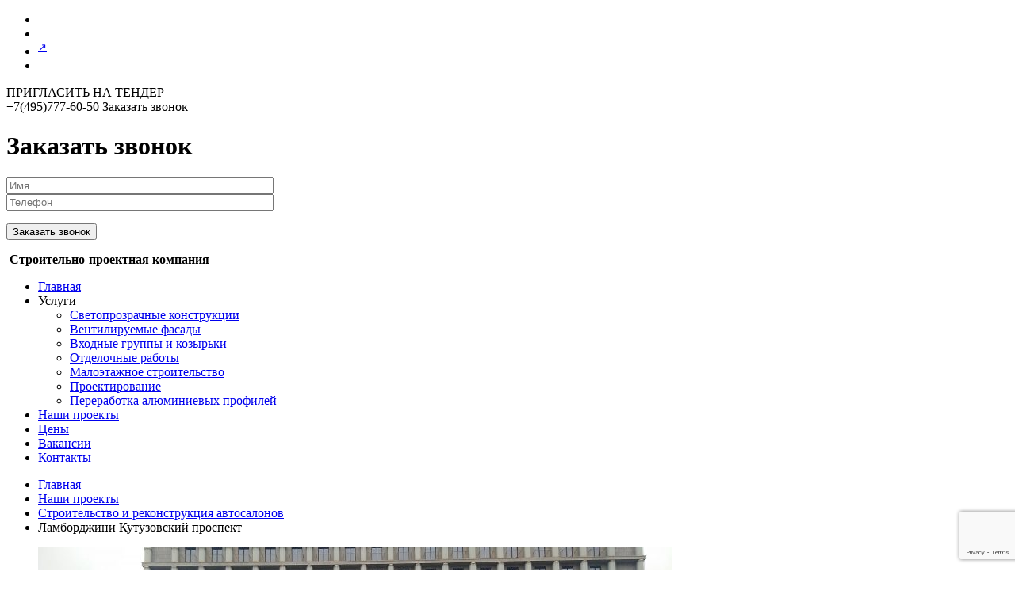

--- FILE ---
content_type: text/html; charset=UTF-8
request_url: https://skrif.ru/nashi-proekty/avtosalony/lambordzhini-kutuzovskij-prospekt/
body_size: 55199
content:
 <!DOCTYPE html>
<html lang="ru-RU">
<head>
	<meta name="yandex-verification" content="28e68b2d889f8712" />
<meta charset="UTF-8" />
<meta name="viewport" content="width=device-width, initial-scale=0.2">
<title>Ламборджини Кутузовский проспект | СПК РИФ</title>
<link href='https://fonts.googleapis.com/css?family=Open+Sans:400,800&subset=latin,cyrillic-ext' rel='stylesheet' type='text/css'>
<link href="/favicon.ico" rel="shortcut icon" type="image/x-icon"/>

    <script src="https://code.jquery.com/jquery.min.js" type="text/javascript"></script>

    <script src="https://skrif.ru/wp-content/themes/rif/js/jcarousel.js"></script>
    <script src="https://skrif.ru/wp-content/themes/rif/js/jcarousel-autoscroll.min.js" type="text/javascript"></script>
    <script src="https://skrif.ru/wp-content/themes/rif/js/jquery.countTo.js"></script>
    <script src="https://skrif.ru/wp-content/themes/rif/js/jquery.scrolling-parallax.js"></script>
    <script src="https://skrif.ru/wp-content/themes/rif/js/my-js.js"></script>
    <link rel="stylesheet" href="https://skrif.ru/wp-content/themes/rif/style.css" type="text/css" media="screen" /> 
    <link rel="stylesheet" href="https://skrif.ru/wp-content/themes/rif/css/carousel.css" type="text/css" media="screen" /> 

    
<!-- All in One SEO Pack Pro 2.5.1.1 by Michael Torbert of Semper Fi Web Design[204,254] -->
<!-- Отладка строки: 2JMJ7L5RSW0YVB/VLWAYKK/YBWK -->
<meta name="description"  content="Информация по объекту: Ламборджини г.Москва, Кутузовский проспект, д.12А Площадь фасадов: 150 кв.м. Материал облицовки: Алюминиевые композитные панели" />

<meta name="keywords"  content="Строительство и реконструкция автосалонов" />

<link rel="canonical" href="https://skrif.ru/nashi-proekty/avtosalony/lambordzhini-kutuzovskij-prospekt/" />
<!-- /all in one seo pack pro -->
<link rel='dns-prefetch' href='//www.google.com' />
<link rel='dns-prefetch' href='//s.w.org' />
<link rel="alternate" type="application/rss+xml" title="СПК РИФ &raquo; Лента комментариев к &laquo;Ламборджини Кутузовский проспект&raquo;" href="https://skrif.ru/nashi-proekty/avtosalony/lambordzhini-kutuzovskij-prospekt/feed/" />
		<script type="text/javascript">
			window._wpemojiSettings = {"baseUrl":"https:\/\/s.w.org\/images\/core\/emoji\/13.0.1\/72x72\/","ext":".png","svgUrl":"https:\/\/s.w.org\/images\/core\/emoji\/13.0.1\/svg\/","svgExt":".svg","source":{"concatemoji":"https:\/\/skrif.ru\/wp-includes\/js\/wp-emoji-release.min.js?ver=5.6.16"}};
			!function(e,a,t){var n,r,o,i=a.createElement("canvas"),p=i.getContext&&i.getContext("2d");function s(e,t){var a=String.fromCharCode;p.clearRect(0,0,i.width,i.height),p.fillText(a.apply(this,e),0,0);e=i.toDataURL();return p.clearRect(0,0,i.width,i.height),p.fillText(a.apply(this,t),0,0),e===i.toDataURL()}function c(e){var t=a.createElement("script");t.src=e,t.defer=t.type="text/javascript",a.getElementsByTagName("head")[0].appendChild(t)}for(o=Array("flag","emoji"),t.supports={everything:!0,everythingExceptFlag:!0},r=0;r<o.length;r++)t.supports[o[r]]=function(e){if(!p||!p.fillText)return!1;switch(p.textBaseline="top",p.font="600 32px Arial",e){case"flag":return s([127987,65039,8205,9895,65039],[127987,65039,8203,9895,65039])?!1:!s([55356,56826,55356,56819],[55356,56826,8203,55356,56819])&&!s([55356,57332,56128,56423,56128,56418,56128,56421,56128,56430,56128,56423,56128,56447],[55356,57332,8203,56128,56423,8203,56128,56418,8203,56128,56421,8203,56128,56430,8203,56128,56423,8203,56128,56447]);case"emoji":return!s([55357,56424,8205,55356,57212],[55357,56424,8203,55356,57212])}return!1}(o[r]),t.supports.everything=t.supports.everything&&t.supports[o[r]],"flag"!==o[r]&&(t.supports.everythingExceptFlag=t.supports.everythingExceptFlag&&t.supports[o[r]]);t.supports.everythingExceptFlag=t.supports.everythingExceptFlag&&!t.supports.flag,t.DOMReady=!1,t.readyCallback=function(){t.DOMReady=!0},t.supports.everything||(n=function(){t.readyCallback()},a.addEventListener?(a.addEventListener("DOMContentLoaded",n,!1),e.addEventListener("load",n,!1)):(e.attachEvent("onload",n),a.attachEvent("onreadystatechange",function(){"complete"===a.readyState&&t.readyCallback()})),(n=t.source||{}).concatemoji?c(n.concatemoji):n.wpemoji&&n.twemoji&&(c(n.twemoji),c(n.wpemoji)))}(window,document,window._wpemojiSettings);
		</script>
		<style type="text/css">
img.wp-smiley,
img.emoji {
	display: inline !important;
	border: none !important;
	box-shadow: none !important;
	height: 1em !important;
	width: 1em !important;
	margin: 0 .07em !important;
	vertical-align: -0.1em !important;
	background: none !important;
	padding: 0 !important;
}
</style>
	<link rel='stylesheet' id='wp-block-library-css'  href='https://skrif.ru/wp-includes/css/dist/block-library/style.min.css?ver=5.6.16' type='text/css' media='all' />
<link rel='stylesheet' id='contact-form-7-css'  href='https://skrif.ru/wp-content/plugins/contact-form-7/includes/css/styles.css?ver=5.3.2' type='text/css' media='all' />
<link rel='stylesheet' id='popup-maker-site-css'  href='https://skrif.ru/wp-content/plugins/popup-maker/assets/css/site.min.css?ver=1.6.6' type='text/css' media='all' />
<script type='text/javascript' src='https://skrif.ru/wp-includes/js/jquery/jquery.min.js?ver=3.5.1' id='jquery-core-js'></script>
<script type='text/javascript' src='https://skrif.ru/wp-includes/js/jquery/jquery-migrate.min.js?ver=3.3.2' id='jquery-migrate-js'></script>
<link rel="https://api.w.org/" href="https://skrif.ru/wp-json/" /><link rel="alternate" type="application/json" href="https://skrif.ru/wp-json/wp/v2/posts/1929" /><link rel="EditURI" type="application/rsd+xml" title="RSD" href="https://skrif.ru/xmlrpc.php?rsd" />
<link rel="wlwmanifest" type="application/wlwmanifest+xml" href="https://skrif.ru/wp-includes/wlwmanifest.xml" /> 
<meta name="generator" content="WordPress 5.6.16" />
<link rel='shortlink' href='https://skrif.ru/?p=1929' />
<link rel="alternate" type="application/json+oembed" href="https://skrif.ru/wp-json/oembed/1.0/embed?url=https%3A%2F%2Fskrif.ru%2Fnashi-proekty%2Favtosalony%2Flambordzhini-kutuzovskij-prospekt%2F" />
<link rel="alternate" type="text/xml+oembed" href="https://skrif.ru/wp-json/oembed/1.0/embed?url=https%3A%2F%2Fskrif.ru%2Fnashi-proekty%2Favtosalony%2Flambordzhini-kutuzovskij-prospekt%2F&#038;format=xml" />


<!-- https://wordpress.org/plugins/indicate-external-links/ -->
<script type="text/javascript">
jQuery(document).ready(function(){
jQuery("a[href*='http://']:not([href*='"+window.location.hostname+"'])").not('a:has(img)').addClass("extlink").append('<sup></sup>');
jQuery("a[href*='https://']:not([href*='"+window.location.hostname+"'])").not('a:has(img)').addClass("extlink https").append('<sup></sup>');
});
</script>

<style type="text/css" media=screen>

	.extlink sup:after {
		content: "\2197";
		font-size: 1em;
		line-height: 0; 
		position: relative; 
		vertical-align: baseline; 
	}

	.nav-menu .extlink sup:after,
	.wp-caption-text .extlink sup:after {
		content:"";
	}
	
</style>

    <style type="text/css" media="screen">
    You can write your custom CSS here.	#logo-slider-wraper {
            position:relative;	
	}
	.slider-controls {
            position:absolute;
            width:700px;	
            top: 43.5px !important;
	}
	#logo-slider {
            position: relative;
            width: 700px;
            height: 125px;
            margin: 0; padding: 0;
            overflow: hidden;
            list-style:none;
            background:#FFFFFF;
            text-align:center;
	}
	.slide {
            list-style:none;
            margin:0 !important;
            width:700px !important;
	}
	.slider-controls a {
            height:40px;
            width:40px;
            display:inline-block;
            text-indent:-9000px;
	}
	#prev{
            background:url(https://skrif.ru/wp-content/plugins/logo-slider/arrows/arrow5.png) no-repeat center;
            float:right;
            margin-right:-50px;
	}	
	#next{
            background:url(https://skrif.ru/wp-content/plugins/logo-slider/arrows/arrow5-prev.png) no-repeat center;
            float:left;
            margin-left:-50px
	}	
    /*
    ===============================================================
        --------------------_ Responsive _--------------------
    ===============================================================
    */
	@media screen and (max-width:320px) {
            #logo-slider-wraper{
                position:relative !important;
                width:52% !important;
                left:42px;
            }
            .slider-controls {
                position: absolute;
                top: 43.5px;
                left:30px;
                width: 100% !important;
            }
            #logo-slider {
                background:#FFFFFF;
                height: 125px;
                list-style: none outside none;
                margin: 0;
                overflow: hidden;
                padding: 0;
                position: relative;
                width: 110% !important;
            }
            .slide {
                list-style: none outside none;
                margin: 0 !important;
                width: 100% !important;
            }
            #next{
                background:url(https://skrif.ru/wp-content/plugins/logo-slider/arrows/arrow5-prev.png) no-repeat center;
                float:left;
                margin-left:-66px !important;
            }
            .logo-img {
                margin-left:32px;
            }
	}
	@media screen and (min-width:321px) and (max-width:480px){
            #logo-slider-wraper{
                position:relative;
                width:35% !important;
                left:55px !important;
            }
            .slider-controls {
                position: absolute;
                top: 43.5px;
                width: 100% !important;
            }
            #logo-slider {
                background:#FFFFFF;
                height: 125px;
                list-style: none outside none;
                margin: 0;
                overflow: hidden;
                padding: 0;
                position: relative;
                width: 102% !important;
            }
            .slide {
                list-style: none outside none;
                margin: 0 !important;
                width: 100% !important;
            }
	}
	@media screen and (min-width:321px) and (max-width:360px){
            #logo-slider-wraper{
                position:relative;
                width:50% !important;
            }
            .slider-controls {
                position: absolute;
                top: 43.5px;
                width: 100% !important;
            }
            #logo-slider {
                background:#FFFFFF;
                height: 125px;
                list-style: none outside none;
                margin: 0;
                overflow: hidden;
                padding: 0;
                position: relative;
                width: 100% !important;
            }
            .slide {
                list-style: none outside none;
                margin: 0 !important;
                width: 100% !important;
            }
	}
	@media screen and (min-width:481px) and (max-width:640px){
            #logo-slider-wraper{
                position:relative;
                width:28% !important;
                left:34px !important;
            }
            .slider-controls {
                position: absolute;
                top: 43.5px;
                width: 100% !important;
            }
            #logo-slider {
                background:#FFFFFF;
                height: 125px;
                list-style: none outside none;
                margin: 0;
                overflow: hidden;
                padding: 0;
                position: relative;
                width: 100% !important;
            }
            .slide {
                list-style: none outside none;
                margin: 0 !important;
                width: 100% !important;
            }
	}
	@media only screen and (min-width:641px) and (max-width:768px){
            #logo-slider-wraper{
                position:relative;
                width:78% !important;
                left:34px !important
            }
            .slider-controls {
                position: absolute;
                top: 43.5px;
                width: 100% !important;
            }
            #logo-slider {
                background:#FFFFFF;
                height: 125px;
                list-style: none outside none;
                margin: 0;
                overflow: hidden;
                padding: 0;
                position: relative;
                width: 100% !important;
                left:-12px;
            }
            .slide {
                list-style: none outside none;
                margin: 0 !important;
                width: 100% !important;
            }
	}
	@media only screen and (min-width:770px){
            #logo-slider-wraper{
                position:relative;
                width:700px !important;
                left:34px !important;
            }
            .slider-controls {
                position: absolute;
                top: 43.5px;
                width: 100% !important;
            }
            #logo-slider {
                background:#FFFFFF;
                height: 125px;
                list-style: none outside none;
                margin: 0;
                overflow: hidden;
                padding: 0;
                position: relative;
                width: 100% !important;
            }
            .slide {
                list-style: none outside none;
                margin: 0 !important;
                width: 700px !important;
            }
	}
    </style>	
<style type="text/css">
			.wpsdc-drop-cap {
				float : left;				
				padding : 0.25em 0.05em 0.25em 0;				
				font-size : 5em;
				line-height : 0.4em;color : #ff1414;}
		</style><style type="text/css">.broken_link, a.broken_link {
	text-decoration: line-through;
}</style>	<style id="pum-styles" type="text/css" media="all">
	/* Popup Google Fonts */
@import url('//fonts.googleapis.com/css?family=Acme|Montserrat');

/* Popup Theme 1653: Рамка границы */
.pum-theme-1653, .pum-theme-framed-border { background-color: rgba( 255, 255, 255, 0.50 ) } 
.pum-theme-1653 .pum-container, .pum-theme-framed-border .pum-container { padding: 18px; border-radius: 0px; border: 20px outset #dd3333; box-shadow: 1px 1px 3px 0px rgba( 2, 2, 2, 0.97 ) inset; background-color: rgba( 255, 251, 239, 1.00 ) } 
.pum-theme-1653 .pum-title, .pum-theme-framed-border .pum-title { color: #000000; text-align: left; text-shadow: 0px 0px 0px rgba( 2, 2, 2, 0.23 ); font-family: inherit; font-size: 32px; line-height: 36px } 
.pum-theme-1653 .pum-content, .pum-theme-framed-border .pum-content { color: #2d2d2d; font-family: inherit } 
.pum-theme-1653 .pum-content + .pum-close, .pum-theme-framed-border .pum-content + .pum-close { height: 20px; width: 20px; left: auto; right: -20px; bottom: auto; top: -20px; padding: 0px; color: #ffffff; font-family: Acme; font-size: 20px; line-height: 20px; border: 1px none #ffffff; border-radius: 0px; box-shadow: 0px 0px 0px 0px rgba( 2, 2, 2, 0.23 ); text-shadow: 0px 0px 0px rgba( 0, 0, 0, 0.23 ); background-color: rgba( 0, 0, 0, 0.55 ) } 

/* Popup Theme 1652: Режущий край */
.pum-theme-1652, .pum-theme-cutting-edge { background-color: rgba( 0, 0, 0, 0.50 ) } 
.pum-theme-1652 .pum-container, .pum-theme-cutting-edge .pum-container { padding: 18px; border-radius: 0px; border: 1px none #000000; box-shadow: 0px 10px 25px 0px rgba( 2, 2, 2, 0.50 ); background-color: rgba( 30, 115, 190, 1.00 ) } 
.pum-theme-1652 .pum-title, .pum-theme-cutting-edge .pum-title { color: #ffffff; text-align: left; text-shadow: 0px 0px 0px rgba( 2, 2, 2, 0.23 ); font-family: Sans-Serif; font-size: 26px; line-height: 28px } 
.pum-theme-1652 .pum-content, .pum-theme-cutting-edge .pum-content { color: #ffffff; font-family: inherit } 
.pum-theme-1652 .pum-content + .pum-close, .pum-theme-cutting-edge .pum-content + .pum-close { height: 24px; width: 24px; left: auto; right: 0px; bottom: auto; top: 0px; padding: 0px; color: #1e73be; font-family: inherit; font-size: 32px; line-height: 24px; border: 1px none #ffffff; border-radius: 0px; box-shadow: -1px 1px 1px 0px rgba( 2, 2, 2, 0.10 ); text-shadow: -1px 1px 1px rgba( 0, 0, 0, 0.10 ); background-color: rgba( 238, 238, 34, 1.00 ) } 

/* Popup Theme 1651: Hello Box */
.pum-theme-1651, .pum-theme-hello-box { background-color: rgba( 0, 0, 0, 0.75 ) } 
.pum-theme-1651 .pum-container, .pum-theme-hello-box .pum-container { padding: 30px; border-radius: 34px; border: 5px double #d62222; box-shadow: 0px 0px 0px 0px rgba( 2, 2, 2, 0.00 ); background-color: rgba( 255, 255, 255, 1.00 ) } 
.pum-theme-1651 .pum-title, .pum-theme-hello-box .pum-title { color: #2d2d2d; text-align: center; text-shadow: 0px 0px 0px rgba( 2, 2, 2, 0.23 ); font-family: Montserrat; font-size: 32px; line-height: 36px } 
.pum-theme-1651 .pum-content, .pum-theme-hello-box .pum-content { color: #2d2d2d; font-family: inherit } 
.pum-theme-1651 .pum-content + .pum-close, .pum-theme-hello-box .pum-content + .pum-close { height: auto; width: auto; left: auto; right: -30px; bottom: auto; top: -30px; padding: 0px; color: #2d2d2d; font-family: inherit; font-size: 32px; line-height: 28px; border: 1px none #ffffff; border-radius: 28px; box-shadow: 0px 0px 0px 0px rgba( 2, 2, 2, 0.23 ); text-shadow: 0px 0px 0px rgba( 0, 0, 0, 0.23 ); background-color: rgba( 239, 239, 239, 1.00 ) } 

/* Popup Theme 1650: Enterprise Blue */
.pum-theme-1650, .pum-theme-enterprise-blue { background-color: rgba( 0, 0, 0, 0.70 ) } 
.pum-theme-1650 .pum-container, .pum-theme-enterprise-blue .pum-container { padding: 28px; border-radius: 5px; border: 1px none #000000; box-shadow: 0px 10px 25px 4px rgba( 2, 2, 2, 0.50 ); background-color: rgba( 255, 255, 255, 1.00 ) } 
.pum-theme-1650 .pum-title, .pum-theme-enterprise-blue .pum-title { color: #315b7c; text-align: left; text-shadow: 0px 0px 0px rgba( 2, 2, 2, 0.23 ); font-family: inherit; font-size: 34px; line-height: 36px } 
.pum-theme-1650 .pum-content, .pum-theme-enterprise-blue .pum-content { color: #2d2d2d; font-family: inherit } 
.pum-theme-1650 .pum-content + .pum-close, .pum-theme-enterprise-blue .pum-content + .pum-close { height: 28px; width: 28px; left: auto; right: 8px; bottom: auto; top: 8px; padding: 4px; color: #ffffff; font-family: inherit; font-size: 20px; line-height: 20px; border: 1px none #ffffff; border-radius: 42px; box-shadow: 0px 0px 0px 0px rgba( 2, 2, 2, 0.23 ); text-shadow: 0px 0px 0px rgba( 0, 0, 0, 0.23 ); background-color: rgba( 49, 91, 124, 1.00 ) } 

/* Popup Theme 1649: Light Box */
.pum-theme-1649, .pum-theme-lightbox { background-color: rgba( 0, 0, 0, 0.60 ) } 
.pum-theme-1649 .pum-container, .pum-theme-lightbox .pum-container { padding: 18px; border-radius: 3px; border: 8px solid #000000; box-shadow: 0px 0px 30px 0px rgba( 2, 2, 2, 1.00 ); background-color: rgba( 255, 255, 255, 1.00 ) } 
.pum-theme-1649 .pum-title, .pum-theme-lightbox .pum-title { color: #000000; text-align: left; text-shadow: 0px 0px 0px rgba( 2, 2, 2, 0.23 ); font-family: inherit; font-size: 32px; line-height: 36px } 
.pum-theme-1649 .pum-content, .pum-theme-lightbox .pum-content { color: #000000; font-family: inherit } 
.pum-theme-1649 .pum-content + .pum-close, .pum-theme-lightbox .pum-content + .pum-close { height: 30px; width: 30px; left: auto; right: -24px; bottom: auto; top: -24px; padding: 0px; color: #ffffff; font-family: inherit; font-size: 24px; line-height: 26px; border: 2px solid #ffffff; border-radius: 30px; box-shadow: 0px 0px 15px 1px rgba( 2, 2, 2, 0.75 ); text-shadow: 0px 0px 0px rgba( 0, 0, 0, 0.23 ); background-color: rgba( 0, 0, 0, 1.00 ) } 

/* Popup Theme 1648: Тема по умолчанию */
.pum-theme-1648, .pum-theme-tema-po-umolchaniyu { background-color: rgba( 255, 255, 255, 1.00 ) } 
.pum-theme-1648 .pum-container, .pum-theme-tema-po-umolchaniyu .pum-container { padding: 18px; border-radius: 0px; border: 1px none #000000; box-shadow: 1px 1px 3px 0px rgba( 2, 2, 2, 0.23 ); background-color: rgba( 249, 249, 249, 1.00 ) } 
.pum-theme-1648 .pum-title, .pum-theme-tema-po-umolchaniyu .pum-title { color: #000000; text-align: left; text-shadow: 0px 0px 0px rgba( 2, 2, 2, 0.23 ); font-family: inherit; font-weight: inherit; font-size: 32px; font-style: normal; line-height: 36px } 
.pum-theme-1648 .pum-content, .pum-theme-tema-po-umolchaniyu .pum-content { color: #8c8c8c; font-family: inherit; font-weight: inherit; font-style: normal } 
.pum-theme-1648 .pum-content + .pum-close, .pum-theme-tema-po-umolchaniyu .pum-content + .pum-close { height: auto; width: auto; left: auto; right: 0px; bottom: auto; top: 0px; padding: 8px; color: #ffffff; font-family: inherit; font-weight: inherit; font-size: 12px; font-style: normal; line-height: 14px; border: 1px none #ffffff; border-radius: 0px; box-shadow: 0px 0px 0px 0px rgba( 2, 2, 2, 0.23 ); text-shadow: 0px 0px 0px rgba( 0, 0, 0, 0.23 ); background-color: rgba( 0, 183, 205, 1.00 ) } 


	
		</style>


</head>
<body>

    <div id="main-content"> 
    <header class="header">
    <div class="header-top">
        <div class="fixed_width2">
            <ul class="social-button">
                <li id="fb">
                <a href=""></a>                </li>
                <li id="tweet">
                <a href=""></a>                </li>
                <li id="vk">
                <a href="https://vk.com/companyrif"></a>                </li>
                <li id="mail-button">                    
                <a href=""></a>                </li>
            </ul>
                       <div class="tender-button">
<a id="book-call" class="popmake-1654">ПРИГЛАСИТЬ НА ТЕНДЕР</a> 
 </div>
            <div class="header-contact">
                <span class="header_back-tel">+7(495)777-60-50</span>
                <a id="book-call" class="open_popup" rel="popup">Заказать звонок</a>

            </div>

        <div class="popup" id="popup">
            <div class="close"></div>
            <h1>Заказать звонок</h1>
            <div class="form-shell">
                <div role="form" class="wpcf7" id="wpcf7-f118-o1" lang="ru-RU" dir="ltr">
<div class="screen-reader-response"><p role="status" aria-live="polite" aria-atomic="true"></p> <ul></ul></div>
<form action="/nashi-proekty/avtosalony/lambordzhini-kutuzovskij-prospekt/#wpcf7-f118-o1" method="post" class="wpcf7-form init" novalidate="novalidate" data-status="init">
<div style="display: none;">
<input type="hidden" name="_wpcf7" value="118" />
<input type="hidden" name="_wpcf7_version" value="5.3.2" />
<input type="hidden" name="_wpcf7_locale" value="ru_RU" />
<input type="hidden" name="_wpcf7_unit_tag" value="wpcf7-f118-o1" />
<input type="hidden" name="_wpcf7_container_post" value="0" />
<input type="hidden" name="_wpcf7_posted_data_hash" value="" />
<input type="hidden" name="_wpcf7_recaptcha_response" value="" />
</div>
<p><span class="wpcf7-form-control-wrap text-439"><input type="text" name="text-439" value="" size="40" class="wpcf7-form-control wpcf7-text wpcf7-validates-as-required" aria-required="true" aria-invalid="false" placeholder="Имя" /></span><br />
<span class="wpcf7-form-control-wrap tel-482"><input type="tel" name="tel-482" value="" size="40" class="wpcf7-form-control wpcf7-text wpcf7-tel wpcf7-validates-as-required wpcf7-validates-as-tel" aria-required="true" aria-invalid="false" placeholder="Телефон" /></span></p>
<p><input type="submit" value="Заказать звонок" class="wpcf7-form-control wpcf7-submit" /></p>
<input type='hidden' class='wpcf7-pum' value='{"closepopup":false,"closedelay":0,"openpopup":false,"openpopup_id":0}' /><div class="wpcf7-response-output" aria-hidden="true"></div></form></div>            </div>
            <div id="show_block" >  <div id="ex"></div><span id="txt"> </span>  <div id="ok"></div> </div>
        </div>	            
        </div>
    </div>
    <div class="header-bottom">
        <div class="fixed_width2">
            <div class="logo">
                <a href="https://skrif.ru"><img src="https://skrif.ru/wp-content/themes/rif/images/logo.png" alt=""/></a>
                     <strong><span class="logo-title">
                Строительно-проектная компания                </span></strong>
            </div>
            <nav class="menu-top">
                <!--<ul>
                    <li id="fb"><a href="">Главная</a></li>
                    <li id="tweet"><a href="">Наши услуги</a></li>
                    <li id="vk"><a href="">Наши проекты</a></li>
                    <li id="mail-button"><a href="">Контакты</a></li>
                </ul> -->
               	
                <div class="menu-menyu-1-container"><ul id="menu-menyu-1" class="menu"><li id="menu-item-4" class="menu-item menu-item-type-custom menu-item-object-custom menu-item-4"><a href="/">Главная</a></li>
<li id="menu-item-67" class="menu-item menu-item-type-custom menu-item-object-custom menu-item-has-children menu-item-67"><a title="Услуги">Услуги</a>
<ul class="sub-menu">
	<li id="menu-item-66" class="menu-item menu-item-type-post_type menu-item-object-page menu-item-66"><a title="Светопрозрачные конструкции" href="https://skrif.ru/nashi-uslugi/alyuminievye-svetoprozrachnye-konstrukcii/">Светопрозрачные конструкции</a></li>
	<li id="menu-item-65" class="menu-item menu-item-type-post_type menu-item-object-page menu-item-65"><a title="Вентилируемые фасады" href="https://skrif.ru/nashi-uslugi/ventiliruemye-fasady/">Вентилируемые фасады</a></li>
	<li id="menu-item-112" class="menu-item menu-item-type-post_type menu-item-object-page menu-item-112"><a title="Входные группы и козырьки" href="https://skrif.ru/nashi-uslugi/vhodnie-gruppi/">Входные группы и козырьки</a></li>
	<li id="menu-item-1719" class="menu-item menu-item-type-post_type menu-item-object-page menu-item-1719"><a href="https://skrif.ru/nashi-uslugi/otdelochnie-raboti/">Отделочные работы</a></li>
	<li id="menu-item-111" class="menu-item menu-item-type-post_type menu-item-object-page menu-item-111"><a title="Малоэтажное строительство" href="https://skrif.ru/nashi-uslugi/kapitalnoe-maloet/">Малоэтажное строительство</a></li>
	<li id="menu-item-113" class="menu-item menu-item-type-post_type menu-item-object-page menu-item-113"><a title="Проектирование" href="https://skrif.ru/nashi-uslugi/dizajn-i-proektirov/">Проектирование</a></li>
	<li id="menu-item-2224" class="menu-item menu-item-type-post_type menu-item-object-page menu-item-2224"><a href="https://skrif.ru/nashi-uslugi/pererabotka-alyuminievyx-profilej/">Переработка алюминиевых профилей</a></li>
</ul>
</li>
<li id="menu-item-2040" class="menu-item menu-item-type-custom menu-item-object-custom menu-item-2040"><a href="https://skrif.ru/nashi-proekty/">Наши проекты</a></li>
<li id="menu-item-1136" class="menu-item menu-item-type-post_type menu-item-object-page menu-item-1136"><a title="Цены" href="https://skrif.ru/price/">Цены</a></li>
<li id="menu-item-245" class="menu-item menu-item-type-post_type menu-item-object-page menu-item-245"><a title="Вакансии" href="https://skrif.ru/vakansii/">Вакансии</a></li>
<li id="menu-item-12" class="menu-item menu-item-type-post_type menu-item-object-page menu-item-12"><a title="Контакты" href="https://skrif.ru/contacts/">Контакты</a></li>
</ul></div>            
            </nav>
        </div>
    </div>
    </header>  <div class="post-header post-header-personal">
    <div class="fixed_width2">
        <ul class="breadcrumbs">
                <!-- Breadcrumb NavXT 5.7.1 -->
<li><a title="Перейти к СПК РИФ." href="https://skrif.ru" class="home">Главная</a></li><li><a title="Перейти к архиву рубрики Наши проекты." href="https://skrif.ru/category/nashi-proekty/" class="taxonomy category">Наши проекты</a></li><li><a title="Перейти к архиву рубрики Строительство и реконструкция автосалонов." href="https://skrif.ru/category/nashi-proekty/avtosalony/" class="taxonomy category">Строительство и реконструкция автосалонов</a></li><li>Ламборджини Кутузовский проспект</li>        </ul>
    </div>
    </div>
    <section class="personal-shell">
        <div class="fixed_width1">
        
        
        <div class="left-personal">
        
            
          
            <div class="connected-carousels">
                <div class="stage">
                    <div class="carousel carousel-stage">
                    <ul>
                    <li><img width="800" height="533" src="https://skrif.ru/wp-content/uploads/2021/04/IMG_20200313_144613-800x533.jpg" class="attachment-large-size size-large-size" alt="" loading="lazy" srcset="https://skrif.ru/wp-content/uploads/2021/04/IMG_20200313_144613-800x533.jpg 800w, https://skrif.ru/wp-content/uploads/2021/04/IMG_20200313_144613-290x194.jpg 290w" sizes="(max-width: 800px) 100vw, 800px" /></li>                    </ul>
                    </div>
                    <a href="#" class="prev prev-stage"><span>&lsaquo;</span></a>
                    <a href="#" class="next next-stage"><span>&rsaquo;</span></a>
                </div>

                <div class="navigation">
                    <div class="carousel carousel-navigation">
                    <ul>
                    <li><img width="150" height="150" src="https://skrif.ru/wp-content/uploads/2021/04/IMG_20200313_144613-150x150.jpg" class="attachment-thumbnail size-thumbnail" alt="" loading="lazy" /></li>                    </ul>
                    </div>
                    <a href="#" class="prev prev-stage"><span>&lsaquo;</span></a>
                    <a href="#" class="next next-stage"><span>&rsaquo;</span></a>
                </div>
            </div>
            
            
            <a href="" class="our-project-link">Наши проекты</a>
        </div>
        
        
        <div class="right-personal">
            <h1 class="personal-title">
                Ламборджини Кутузовский проспект            </h1>
            <div class="personal-desc">
                <strong>Информация по объекту:</strong><br>

Ламборджини
г.Москва, Кутузовский проспект, д.12А
<br><br>
<strong>Площадь фасадов:</strong><br>
150 кв.м.
<br><br>
<strong>Материал облицовки:</strong><br>
Алюминиевые композитные панели
 

           </div>
        </div>
        
        <div class="clear"></div>
        
        <div class="rule"></div>
            
        </div>
        
        <div class="see-also">
        <div class="fixed_width2">
            
         <ul>
                
                <li class="project-box">
        <div class="proj-img-box">
        <a href="https://skrif.ru/nashi-proekty/ventfasady-i-svetoprozrachnye-konstrukcii/fasady-detskij-sad-lenoblast-toksovo/">
                <img width="307" height="230" src="https://skrif.ru/wp-content/uploads/2023/06/IMG_2588-307x230.jpg" class="attachment-post-thumbnail size-post-thumbnail wp-post-image" alt="" loading="lazy" srcset="https://skrif.ru/wp-content/uploads/2023/06/IMG_2588-307x230.jpg 307w, https://skrif.ru/wp-content/uploads/2023/06/IMG_2588-768x576.jpg 768w, https://skrif.ru/wp-content/uploads/2023/06/IMG_2588-1536x1152.jpg 1536w, https://skrif.ru/wp-content/uploads/2023/06/IMG_2588-2048x1536.jpg 2048w" sizes="(max-width: 307px) 100vw, 307px" />        </a>
        <div class="onhover-box"><a href="https://skrif.ru/nashi-proekty/ventfasady-i-svetoprozrachnye-konstrukcii/fasady-detskij-sad-lenoblast-toksovo/"></a></div>
        </div>
        <div class="desc-shell">
            <span class="proj-title"><a href="https://skrif.ru/nashi-proekty/ventfasady-i-svetoprozrachnye-konstrukcii/fasady-detskij-sad-lenoblast-toksovo/">Фасады, детский сад, Ленобласть, Токсово</a></span>
            <span class="prog-desc"><a href="https://skrif.ru/nashi-proekty/ventfasady-i-svetoprozrachnye-konstrukcii/fasady-detskij-sad-lenoblast-toksovo/"><p>УСЛУГИ, КОТОРЫЕ МЫ ПРЕДЛАГАЕМ Компания «СПК РИФ» предоставляет ряд услуг своим клиентам,&#8230;</p>
</a></span>
        </div>
        </li>
                <li class="project-box">
        <div class="proj-img-box">
        <a href="https://skrif.ru/nashi-proekty/ventfasady-i-svetoprozrachnye-konstrukcii/osteklenie-terassy-kp-novorizhskoe-shosse/">
                <img width="307" height="230" src="https://skrif.ru/wp-content/uploads/2023/06/WhatsApp-Image-2023-04-26-at-15.06.07-307x230.jpeg" class="attachment-post-thumbnail size-post-thumbnail wp-post-image" alt="" loading="lazy" srcset="https://skrif.ru/wp-content/uploads/2023/06/WhatsApp-Image-2023-04-26-at-15.06.07-307x230.jpeg 307w, https://skrif.ru/wp-content/uploads/2023/06/WhatsApp-Image-2023-04-26-at-15.06.07-768x576.jpeg 768w, https://skrif.ru/wp-content/uploads/2023/06/WhatsApp-Image-2023-04-26-at-15.06.07-1536x1152.jpeg 1536w, https://skrif.ru/wp-content/uploads/2023/06/WhatsApp-Image-2023-04-26-at-15.06.07.jpeg 1600w" sizes="(max-width: 307px) 100vw, 307px" />        </a>
        <div class="onhover-box"><a href="https://skrif.ru/nashi-proekty/ventfasady-i-svetoprozrachnye-konstrukcii/osteklenie-terassy-kp-novorizhskoe-shosse/"></a></div>
        </div>
        <div class="desc-shell">
            <span class="proj-title"><a href="https://skrif.ru/nashi-proekty/ventfasady-i-svetoprozrachnye-konstrukcii/osteklenie-terassy-kp-novorizhskoe-shosse/">Остекление терассы, КП Новорижское шоссе</a></span>
            <span class="prog-desc"><a href="https://skrif.ru/nashi-proekty/ventfasady-i-svetoprozrachnye-konstrukcii/osteklenie-terassy-kp-novorizhskoe-shosse/"><p>УСЛУГИ, КОТОРЫЕ МЫ ПРЕДЛАГАЕМ Компания «СПК РИФ» предоставляет ряд услуг своим клиентам,&#8230;</p>
</a></span>
        </div>
        </li>
                <li class="project-box">
        <div class="proj-img-box">
        <a href="https://skrif.ru/nashi-proekty/ventfasady-i-svetoprozrachnye-konstrukcii/osteklenie-laboratorno-proizvodstvennogo-kompleksa-na-territorii-rcp-po-adresu-moskovskaya-oblast-g-dubna-ooo-tek-elektroniks/">
                <img width="307" height="230" src="https://skrif.ru/wp-content/uploads/2023/06/WhatsApp-Image-2023-04-26-at-15.05.45-2-307x230.jpeg" class="attachment-post-thumbnail size-post-thumbnail wp-post-image" alt="" loading="lazy" srcset="https://skrif.ru/wp-content/uploads/2023/06/WhatsApp-Image-2023-04-26-at-15.05.45-2-307x230.jpeg 307w, https://skrif.ru/wp-content/uploads/2023/06/WhatsApp-Image-2023-04-26-at-15.05.45-2-768x576.jpeg 768w, https://skrif.ru/wp-content/uploads/2023/06/WhatsApp-Image-2023-04-26-at-15.05.45-2-1536x1152.jpeg 1536w, https://skrif.ru/wp-content/uploads/2023/06/WhatsApp-Image-2023-04-26-at-15.05.45-2.jpeg 1600w" sizes="(max-width: 307px) 100vw, 307px" />        </a>
        <div class="onhover-box"><a href="https://skrif.ru/nashi-proekty/ventfasady-i-svetoprozrachnye-konstrukcii/osteklenie-laboratorno-proizvodstvennogo-kompleksa-na-territorii-rcp-po-adresu-moskovskaya-oblast-g-dubna-ooo-tek-elektroniks/"></a></div>
        </div>
        <div class="desc-shell">
            <span class="proj-title"><a href="https://skrif.ru/nashi-proekty/ventfasady-i-svetoprozrachnye-konstrukcii/osteklenie-laboratorno-proizvodstvennogo-kompleksa-na-territorii-rcp-po-adresu-moskovskaya-oblast-g-dubna-ooo-tek-elektroniks/">Остекление лабораторно-производственного комплекса на территории РЦП по адресу МО, г. Дубна, ООО ТЭК-электроникс</a></span>
            <span class="prog-desc"><a href="https://skrif.ru/nashi-proekty/ventfasady-i-svetoprozrachnye-konstrukcii/osteklenie-laboratorno-proizvodstvennogo-kompleksa-na-territorii-rcp-po-adresu-moskovskaya-oblast-g-dubna-ooo-tek-elektroniks/"></a></span>
        </div>
        </li>
                <li class="project-box">
        <div class="proj-img-box">
        <a href="https://skrif.ru/nashi-proekty/ventfasady-i-svetoprozrachnye-konstrukcii/avtosalon-xaval-moskva-ul-koptevskaya/">
                <img width="307" height="230" src="https://skrif.ru/wp-content/uploads/2023/06/WhatsApp-Image-2023-04-26-at-15.06.39-2-307x230.jpeg" class="attachment-post-thumbnail size-post-thumbnail wp-post-image" alt="" loading="lazy" srcset="https://skrif.ru/wp-content/uploads/2023/06/WhatsApp-Image-2023-04-26-at-15.06.39-2-307x230.jpeg 307w, https://skrif.ru/wp-content/uploads/2023/06/WhatsApp-Image-2023-04-26-at-15.06.39-2-768x576.jpeg 768w, https://skrif.ru/wp-content/uploads/2023/06/WhatsApp-Image-2023-04-26-at-15.06.39-2-1536x1152.jpeg 1536w, https://skrif.ru/wp-content/uploads/2023/06/WhatsApp-Image-2023-04-26-at-15.06.39-2.jpeg 1600w" sizes="(max-width: 307px) 100vw, 307px" />        </a>
        <div class="onhover-box"><a href="https://skrif.ru/nashi-proekty/ventfasady-i-svetoprozrachnye-konstrukcii/avtosalon-xaval-moskva-ul-koptevskaya/"></a></div>
        </div>
        <div class="desc-shell">
            <span class="proj-title"><a href="https://skrif.ru/nashi-proekty/ventfasady-i-svetoprozrachnye-konstrukcii/avtosalon-xaval-moskva-ul-koptevskaya/">Автосалон Хавал, Москва, ул. Коптевская</a></span>
            <span class="prog-desc"><a href="https://skrif.ru/nashi-proekty/ventfasady-i-svetoprozrachnye-konstrukcii/avtosalon-xaval-moskva-ul-koptevskaya/"><p>Проектирование, производство и монтаж.</p>
</a></span>
        </div>
        </li>
                </ul>

        </div>
        </div>
        
    </section>
    
    <footer class="footer">

        <div class="fixed_width2">
        <div class="contact">
        <h1>
        ООО СПК РИФ        </h1>
        <address class="address">
            <ul>
                <li class="contact-address">
                г. Москва <br/>ул. Кетчерская д. 7 <br/><br/> г. Реутов <br/> Носовихинское ш. 9А                </li>
                <li class="tel">
                Тел. <span class="ya-phone">+7 (495) 777-60-50</span></li>                <li class="email">
                E-mail: <a href="mailto:info@skrif.ru"; style="color:gray;">info@skrif.ru</a>                </li>
            </ul>
        </address>
<a href="/wp-content/uploads/2017/03/RIF_booklet.pdf" style="color:#1dacd6">Медиа-кит СПК РИФ</a><br>
 
        </div>
        <div class="navigation">
            <h1>Навигация</h1>
            <ul>                
                <div class="menu-menyu-v-futere-container"><ul id="menu-menyu-v-futere" class="menu"><li id="menu-item-105" class="menu-item menu-item-type-custom menu-item-object-custom menu-item-105"><a href="/">Главная</a></li>
<li id="menu-item-109" class="menu-item menu-item-type-post_type menu-item-object-page menu-item-109"><a href="https://skrif.ru/nashi-uslugi/ventiliruemye-fasady/">Наши услуги</a></li>
<li id="menu-item-107" class="menu-item menu-item-type-post_type menu-item-object-page menu-item-107"><a href="https://skrif.ru/contacts/">Контакты</a></li>
<li id="menu-item-108" class="menu-item menu-item-type-taxonomy menu-item-object-category current-post-ancestor menu-item-108"><a href="https://skrif.ru/category/nashi-proekty/">Наши проекты</a></li>
</ul></div>
              				
            </ul>

				

        </div>
        <div class="contact-us">
            <span class="has-question">Остались вопросы?</span>
            <span class="ask-question">задайте их менеджеру</span>
            
            <div class="form-wrapper">
                
                
                <div id="footer-contact-shell">
                
                <div role="form" class="wpcf7" id="wpcf7-f138-o2" lang="ru-RU" dir="ltr">
<div class="screen-reader-response"><p role="status" aria-live="polite" aria-atomic="true"></p> <ul></ul></div>
<form action="/nashi-proekty/avtosalony/lambordzhini-kutuzovskij-prospekt/#wpcf7-f138-o2" method="post" class="wpcf7-form init" novalidate="novalidate" data-status="init">
<div style="display: none;">
<input type="hidden" name="_wpcf7" value="138" />
<input type="hidden" name="_wpcf7_version" value="5.3.2" />
<input type="hidden" name="_wpcf7_locale" value="ru_RU" />
<input type="hidden" name="_wpcf7_unit_tag" value="wpcf7-f138-o2" />
<input type="hidden" name="_wpcf7_container_post" value="0" />
<input type="hidden" name="_wpcf7_posted_data_hash" value="" />
<input type="hidden" name="_wpcf7_recaptcha_response" value="" />
</div>
<p><span class="wpcf7-form-control-wrap text-61"><input type="text" name="text-61" value="" size="40" class="wpcf7-form-control wpcf7-text wpcf7-validates-as-required" aria-required="true" aria-invalid="false" placeholder="Вопрос" /></span><br />
<span id="askbutton">Отправить</span></p>
<div class="footer-contact-box">
<div class="close-contact-box"></div>
<h1>Отправить вопрос менеджеру</h1>
<p><span class="wpcf7-form-control-wrap text-136"><input type="text" name="text-136" value="" size="40" class="wpcf7-form-control wpcf7-text wpcf7-validates-as-required" aria-required="true" aria-invalid="false" placeholder="Имя" /></span><br />
<span class="wpcf7-form-control-wrap email-155"><input type="email" name="email-155" value="" size="40" class="wpcf7-form-control wpcf7-text wpcf7-email wpcf7-validates-as-required wpcf7-validates-as-email" aria-required="true" aria-invalid="false" placeholder="E-mail" /></span><br />
<span class="wpcf7-form-control-wrap tel-390"><input type="tel" name="tel-390" value="" size="40" class="wpcf7-form-control wpcf7-text wpcf7-tel wpcf7-validates-as-required wpcf7-validates-as-tel" aria-required="true" aria-invalid="false" placeholder="Телефон" /></span><br />
<input type="submit" value="Отправить" class="wpcf7-form-control wpcf7-submit" />
</p></div>
<input type='hidden' class='wpcf7-pum' value='{"closepopup":false,"closedelay":0,"openpopup":false,"openpopup_id":0}' /><div class="wpcf7-response-output" aria-hidden="true"></div></form></div>                
                </div>
                 

            </div>  

                <ul class="social-icon">
				<br>		            
                    <li class="fb-icon">                
                    <a href=""></a>                    </li>
                    <li class="tweet-icon">
                    <a href=""></a>                    </li>
                    <li class="google-icon">
                    <a href=""></a>                    </li>
                    <li class="mail-icon">
                    <a href=""></a>                    </li>

                </ul>


        </div>
    </div>
    </footer>
    </div>
    
				<script>
				// Used by Gallery Custom Links to handle tenacious Lightboxes
				jQuery(document).ready(function () {

					function mgclInit() {
						if (jQuery.fn.off) {
							jQuery('.no-lightbox, .no-lightbox img').off('click'); // jQuery 1.7+
						}
						else {
							jQuery('.no-lightbox, .no-lightbox img').unbind('click'); // < jQuery 1.7
						}
						jQuery('a.no-lightbox').click(mgclOnClick);

						if (jQuery.fn.off) {
							jQuery('a.set-target').off('click'); // jQuery 1.7+
						}
						else {
							jQuery('a.set-target').unbind('click'); // < jQuery 1.7
						}
						jQuery('a.set-target').click(mgclOnClick);
					}

					function mgclOnClick() {
						if (!this.target || this.target == '' || this.target == '_self')
							window.location = this.href;
						else
							window.open(this.href,this.target);
						return false;
					}

					// From WP Gallery Custom Links
					// Reduce the number of  conflicting lightboxes
					function mgclAddLoadEvent(func) {
						var oldOnload = window.onload;
						if (typeof window.onload != 'function') {
							window.onload = func;
						} else {
							window.onload = function() {
								oldOnload();
								func();
							}
						}
					}

					mgclAddLoadEvent(mgclInit);
					mgclInit();

				});
			</script>
		<script type='text/javascript' id='contact-form-7-js-extra'>
/* <![CDATA[ */
var wpcf7 = {"apiSettings":{"root":"https:\/\/skrif.ru\/wp-json\/contact-form-7\/v1","namespace":"contact-form-7\/v1"}};
/* ]]> */
</script>
<script type='text/javascript' src='https://skrif.ru/wp-content/plugins/contact-form-7/includes/js/scripts.js?ver=5.3.2' id='contact-form-7-js'></script>
<script type='text/javascript' src='https://www.google.com/recaptcha/api.js?render=6Le-zRUaAAAAAL3dXqaUKoBZOeD7QsZXMw8qE9Dh&#038;ver=3.0' id='google-recaptcha-js'></script>
<script type='text/javascript' id='wpcf7-recaptcha-js-extra'>
/* <![CDATA[ */
var wpcf7_recaptcha = {"sitekey":"6Le-zRUaAAAAAL3dXqaUKoBZOeD7QsZXMw8qE9Dh","actions":{"homepage":"homepage","contactform":"contactform"}};
/* ]]> */
</script>
<script type='text/javascript' src='https://skrif.ru/wp-content/plugins/contact-form-7/modules/recaptcha/script.js?ver=5.3.2' id='wpcf7-recaptcha-js'></script>
<script type='text/javascript' src='https://skrif.ru/wp-content/plugins/logo-slider/lgs_jquery.cycle2.js?ver=5.6.16' id='cycle-js'></script>
<script type='text/javascript' src='https://skrif.ru/wp-includes/js/wp-embed.min.js?ver=5.6.16' id='wp-embed-js'></script>


<!--LiveInternet counter--><script type="text/javascript">
document.write("<a href='//www.liveinternet.ru/click' "+
"target=_blank><img src='//counter.yadro.ru/hit?t44.7;r"+
escape(document.referrer)+((typeof(screen)=="undefined")?"":
";s"+screen.width+"*"+screen.height+"*"+(screen.colorDepth?
screen.colorDepth:screen.pixelDepth))+";u"+escape(document.URL)+
";h"+escape(document.title.substring(0,150))+";"+Math.random()+
"' alt='' title='LiveInternet' "+
"border='0' width='31' height='31'><\/a>")
</script><!--/LiveInternet-->

<!-- Yandex.Metrika counter -->
<script type="text/javascript" >
    (function (d, w, c) {
        (w[c] = w[c] || []).push(function() {
            try {
                w.yaCounter43032564 = new Ya.Metrika2({
                    id:43032564,
                    clickmap:true,
                    trackLinks:true,
                    accurateTrackBounce:true,
                    webvisor:true
                });
            } catch(e) { }
        });

        var n = d.getElementsByTagName("script")[0],
            s = d.createElement("script"),
            f = function () { n.parentNode.insertBefore(s, n); };
        s.type = "text/javascript";
        s.async = true;
        s.src = "https://mc.yandex.ru/metrika/tag.js";

        if (w.opera == "[object Opera]") {
            d.addEventListener("DOMContentLoaded", f, false);
        } else { f(); }
    })(document, window, "yandex_metrika_callbacks2");
</script>
<noscript><div><img src="https://mc.yandex.ru/watch/43032564" style="position:absolute; left:-9999px;" alt="" /></div></noscript>
<!-- /Yandex.Metrika counter -->
<!-- Top100 (Kraken) Counter -->
<script>
    (function (w, d, c) {
    (w[c] = w[c] || []).push(function() {
        var options = {
            project: 4472533
        };
        try {
            w.top100Counter = new top100(options);
        } catch(e) { }
    });
    var n = d.getElementsByTagName("script")[0],
    s = d.createElement("script"),
    f = function () { n.parentNode.insertBefore(s, n); };
    s.type = "text/javascript";
    s.async = true;
    s.src =
    (d.location.protocol == "https:" ? "https:" : "http:") +
    "//st.top100.ru/top100/top100.js";

    if (w.opera == "[object Opera]") {
    d.addEventListener("DOMContentLoaded", f, false);
} else { f(); }
})(window, document, "_top100q");
</script>
<noscript>
  <img src="//counter.rambler.ru/top100.cnt?pid=4472533" alt="Топ-100" />
</noscript>
<!-- END Top100 (Kraken) Counter -->
<!-- Rating@Mail.ru counter -->
<script type="text/javascript">
var _tmr = window._tmr || (window._tmr = []);
_tmr.push({id: "2883289", type: "pageView", start: (new Date()).getTime()});
(function (d, w, id) {
  if (d.getElementById(id)) return;
  var ts = d.createElement("script"); ts.type = "text/javascript"; ts.async = true; ts.id = id;
  ts.src = (d.location.protocol == "https:" ? "https:" : "http:") + "//top-fwz1.mail.ru/js/code.js";
  var f = function () {var s = d.getElementsByTagName("script")[0]; s.parentNode.insertBefore(ts, s);};
  if (w.opera == "[object Opera]") { d.addEventListener("DOMContentLoaded", f, false); } else { f(); }
})(document, window, "topmailru-code");
</script><noscript><div>
<img src="//top-fwz1.mail.ru/counter?id=2883289;js=na" style="border:0;position:absolute;left:-9999px;" alt="" />
</div></noscript>
<!-- //Rating@Mail.ru counter -->

</body>

<script>
jQuery(document).ready(function($) {
	a=parseFloat(400);// valor inccial para el background 1
	b=parseFloat(0);// valor inccial para el background 1
	c=parseFloat(400);// valor inccial para el background 2
	d=parseFloat(0);// valor inccial para el background 2
	var scrollTop = $(window).scrollTop();			
	var scroll_actually= new Array();// identifica los valoares del background X y  Y
		
	$(window).scroll(function(){//this is not the cleanest way to do this, I'm just keeping it short.
		if(scrollTop>$(this).scrollTop()) // desplazamiento hacia arriba
		{
			if (getScrollTop()<=1600 && getScrollTop()>=0)// identyifica cuando la posicion del background_1 esta en scroll
			{
					a=a+35;// posicion del background1 decrementa en 35 pixeles
					b=b+10;// posicion de background1 decrementa en 15 pizeles 
					$('.img_1').css('backgroundPosition', '50% '+a+'px');
					$('.bk_0').css('backgroundPosition', '0 '+b+'px');		
			}
			if (getScrollTop()>=2050 && getScrollTop()<=3650)
			{
					c=c+35;// posicion del background2 decrementa en 35 pixeles
					d=d+10;// posicion del background2 decrementa en 35 pixeles
					$('.img_2').css('backgroundPosition', '50% '+c+'px');
					$('.bk_1').css('backgroundPosition', '0 '+d+'px');				
			}
		}
		else
		{// desplazamiento hacia  abajo
			if (getScrollTop()>=0 && getScrollTop()<=1600)			
			{
				  a=a-35;// posicion del background1 incrementa en 35 pixeles
				  b=b-10;// posicion del background1 incrementa en 35 pixeles
				  $('.img_1').css('backgroundPosition', '50% '+a+'px');
				  $('.bk_0').css('backgroundPosition', '0 '+b+'px');				
		    }
				if (getScrollTop()>=2050 && getScrollTop()<=3650)			
			{
				  c=c-35;// posicion del background1 incrementa en 35 pixeles
				  d=d-10;// posicion del background1 incrementa en 35 pixeles
				  $('.img_2').css('backgroundPosition', '50% '+c+'px');
				  $('.bk_1').css('backgroundPosition', '0 '+d+'px');				
		    }
	 	}
		if (getScrollTop()==0)// ajusta la posiciones y las reseatea en cero cuando hace scroll havciaa arriba
		{
			a=parseFloat(400);
			b=parseFloat(0);
			c=parseFloat(400);
			d=parseFloat(0);
			$('.bk_0').css('backgroundPosition', '0 0');	
			$('.bk_1').css('backgroundPosition', '0 0');				
   		    $('.img_2').css('backgroundPosition', '50% '+400+'px');			
   		    $('.img_1').css('backgroundPosition', '50% '+400+'px');						
		}
	  scrollTop = $(this).scrollTop();		
	});
});
function getScrollTop(){ ///  verifica el calculo total en pixeles de toda la pagina

    if(typeof pageYOffset!= 'undefined'){
        //most browsers
        return pageYOffset;
    }
    else{
        var B= document.body; //IE 'quirks'
        var D= document.documentElement; //IE with doctype
        D= (D.clientHeight)? D: B;
        return D.scrollTop;
    }
}

$(document).ready(function(){
        //$(".map").css('width',screen.width);
        
 
         //$(".big-digit").parent().fadeOut();

                      $(".big-digit").each(function(){
                    $(this).parent().fadeIn(600);
                    $(this).countTo({
                    from: 0,
                    to: $(this).html(),
                    speed: 4000,
                    refreshInterval: 20,
                    onComplete: function(value) {
                    }
                });
                });      
    
        $(window).scroll(function(){
            
        
 /*
        $("#digit-block").each(function(){
        var imagePos = $(this).offset().top;
        
        var topOfWindow = $(window).scrollTop();
        if (imagePos < topOfWindow+600) {
        
        
              
        
        }
        });
*/
        }); 
	
        
    $(".proj-img-box, .img-box, .services-img").hover(function(){
        $(this).find(".onhover-box").fadeIn(300);
    },
    function(){
        $(this).find(".onhover-box").fadeOut(300);
    }
    );
    
    $("#askbutton").click(function(e){
    $(".footer-contact-box").css('display','block');
    $(".close-contact-box").click(function(){
        $(".footer-contact-box").css('display','none');
    });
    });
    
    $("#footer-contact-shell .wpcf7-response-output").mouseover(function(){
        $(this).fadeOut(300);
    });
    
        

     
});


</script>


<!-- Yandex.Metrika counter -->
<script type="text/javascript" >
   (function(m,e,t,r,i,k,a){m[i]=m[i]||function(){(m[i].a=m[i].a||[]).push(arguments)};
   m[i].l=1*new Date();
   for (var j = 0; j < document.scripts.length; j++) {if (document.scripts[j].src === r) { return; }}
   k=e.createElement(t),a=e.getElementsByTagName(t)[0],k.async=1,k.src=r,a.parentNode.insertBefore(k,a)})
   (window, document, "script", "https://mc.yandex.ru/metrika/tag.js", "ym");
 
   ym(92671346, "init", {
        clickmap:true,
        trackLinks:true,
        accurateTrackBounce:true,
        webvisor:true
   });
</script>
<noscript><div><img src="https://mc.yandex.ru/watch/92671346" style="position:absolute; left:-9999px;" alt="" /></div></noscript>

</html>


--- FILE ---
content_type: text/html; charset=utf-8
request_url: https://www.google.com/recaptcha/api2/anchor?ar=1&k=6Le-zRUaAAAAAL3dXqaUKoBZOeD7QsZXMw8qE9Dh&co=aHR0cHM6Ly9za3JpZi5ydTo0NDM.&hl=en&v=PoyoqOPhxBO7pBk68S4YbpHZ&size=invisible&anchor-ms=20000&execute-ms=30000&cb=de5zm3o8b2rb
body_size: 48717
content:
<!DOCTYPE HTML><html dir="ltr" lang="en"><head><meta http-equiv="Content-Type" content="text/html; charset=UTF-8">
<meta http-equiv="X-UA-Compatible" content="IE=edge">
<title>reCAPTCHA</title>
<style type="text/css">
/* cyrillic-ext */
@font-face {
  font-family: 'Roboto';
  font-style: normal;
  font-weight: 400;
  font-stretch: 100%;
  src: url(//fonts.gstatic.com/s/roboto/v48/KFO7CnqEu92Fr1ME7kSn66aGLdTylUAMa3GUBHMdazTgWw.woff2) format('woff2');
  unicode-range: U+0460-052F, U+1C80-1C8A, U+20B4, U+2DE0-2DFF, U+A640-A69F, U+FE2E-FE2F;
}
/* cyrillic */
@font-face {
  font-family: 'Roboto';
  font-style: normal;
  font-weight: 400;
  font-stretch: 100%;
  src: url(//fonts.gstatic.com/s/roboto/v48/KFO7CnqEu92Fr1ME7kSn66aGLdTylUAMa3iUBHMdazTgWw.woff2) format('woff2');
  unicode-range: U+0301, U+0400-045F, U+0490-0491, U+04B0-04B1, U+2116;
}
/* greek-ext */
@font-face {
  font-family: 'Roboto';
  font-style: normal;
  font-weight: 400;
  font-stretch: 100%;
  src: url(//fonts.gstatic.com/s/roboto/v48/KFO7CnqEu92Fr1ME7kSn66aGLdTylUAMa3CUBHMdazTgWw.woff2) format('woff2');
  unicode-range: U+1F00-1FFF;
}
/* greek */
@font-face {
  font-family: 'Roboto';
  font-style: normal;
  font-weight: 400;
  font-stretch: 100%;
  src: url(//fonts.gstatic.com/s/roboto/v48/KFO7CnqEu92Fr1ME7kSn66aGLdTylUAMa3-UBHMdazTgWw.woff2) format('woff2');
  unicode-range: U+0370-0377, U+037A-037F, U+0384-038A, U+038C, U+038E-03A1, U+03A3-03FF;
}
/* math */
@font-face {
  font-family: 'Roboto';
  font-style: normal;
  font-weight: 400;
  font-stretch: 100%;
  src: url(//fonts.gstatic.com/s/roboto/v48/KFO7CnqEu92Fr1ME7kSn66aGLdTylUAMawCUBHMdazTgWw.woff2) format('woff2');
  unicode-range: U+0302-0303, U+0305, U+0307-0308, U+0310, U+0312, U+0315, U+031A, U+0326-0327, U+032C, U+032F-0330, U+0332-0333, U+0338, U+033A, U+0346, U+034D, U+0391-03A1, U+03A3-03A9, U+03B1-03C9, U+03D1, U+03D5-03D6, U+03F0-03F1, U+03F4-03F5, U+2016-2017, U+2034-2038, U+203C, U+2040, U+2043, U+2047, U+2050, U+2057, U+205F, U+2070-2071, U+2074-208E, U+2090-209C, U+20D0-20DC, U+20E1, U+20E5-20EF, U+2100-2112, U+2114-2115, U+2117-2121, U+2123-214F, U+2190, U+2192, U+2194-21AE, U+21B0-21E5, U+21F1-21F2, U+21F4-2211, U+2213-2214, U+2216-22FF, U+2308-230B, U+2310, U+2319, U+231C-2321, U+2336-237A, U+237C, U+2395, U+239B-23B7, U+23D0, U+23DC-23E1, U+2474-2475, U+25AF, U+25B3, U+25B7, U+25BD, U+25C1, U+25CA, U+25CC, U+25FB, U+266D-266F, U+27C0-27FF, U+2900-2AFF, U+2B0E-2B11, U+2B30-2B4C, U+2BFE, U+3030, U+FF5B, U+FF5D, U+1D400-1D7FF, U+1EE00-1EEFF;
}
/* symbols */
@font-face {
  font-family: 'Roboto';
  font-style: normal;
  font-weight: 400;
  font-stretch: 100%;
  src: url(//fonts.gstatic.com/s/roboto/v48/KFO7CnqEu92Fr1ME7kSn66aGLdTylUAMaxKUBHMdazTgWw.woff2) format('woff2');
  unicode-range: U+0001-000C, U+000E-001F, U+007F-009F, U+20DD-20E0, U+20E2-20E4, U+2150-218F, U+2190, U+2192, U+2194-2199, U+21AF, U+21E6-21F0, U+21F3, U+2218-2219, U+2299, U+22C4-22C6, U+2300-243F, U+2440-244A, U+2460-24FF, U+25A0-27BF, U+2800-28FF, U+2921-2922, U+2981, U+29BF, U+29EB, U+2B00-2BFF, U+4DC0-4DFF, U+FFF9-FFFB, U+10140-1018E, U+10190-1019C, U+101A0, U+101D0-101FD, U+102E0-102FB, U+10E60-10E7E, U+1D2C0-1D2D3, U+1D2E0-1D37F, U+1F000-1F0FF, U+1F100-1F1AD, U+1F1E6-1F1FF, U+1F30D-1F30F, U+1F315, U+1F31C, U+1F31E, U+1F320-1F32C, U+1F336, U+1F378, U+1F37D, U+1F382, U+1F393-1F39F, U+1F3A7-1F3A8, U+1F3AC-1F3AF, U+1F3C2, U+1F3C4-1F3C6, U+1F3CA-1F3CE, U+1F3D4-1F3E0, U+1F3ED, U+1F3F1-1F3F3, U+1F3F5-1F3F7, U+1F408, U+1F415, U+1F41F, U+1F426, U+1F43F, U+1F441-1F442, U+1F444, U+1F446-1F449, U+1F44C-1F44E, U+1F453, U+1F46A, U+1F47D, U+1F4A3, U+1F4B0, U+1F4B3, U+1F4B9, U+1F4BB, U+1F4BF, U+1F4C8-1F4CB, U+1F4D6, U+1F4DA, U+1F4DF, U+1F4E3-1F4E6, U+1F4EA-1F4ED, U+1F4F7, U+1F4F9-1F4FB, U+1F4FD-1F4FE, U+1F503, U+1F507-1F50B, U+1F50D, U+1F512-1F513, U+1F53E-1F54A, U+1F54F-1F5FA, U+1F610, U+1F650-1F67F, U+1F687, U+1F68D, U+1F691, U+1F694, U+1F698, U+1F6AD, U+1F6B2, U+1F6B9-1F6BA, U+1F6BC, U+1F6C6-1F6CF, U+1F6D3-1F6D7, U+1F6E0-1F6EA, U+1F6F0-1F6F3, U+1F6F7-1F6FC, U+1F700-1F7FF, U+1F800-1F80B, U+1F810-1F847, U+1F850-1F859, U+1F860-1F887, U+1F890-1F8AD, U+1F8B0-1F8BB, U+1F8C0-1F8C1, U+1F900-1F90B, U+1F93B, U+1F946, U+1F984, U+1F996, U+1F9E9, U+1FA00-1FA6F, U+1FA70-1FA7C, U+1FA80-1FA89, U+1FA8F-1FAC6, U+1FACE-1FADC, U+1FADF-1FAE9, U+1FAF0-1FAF8, U+1FB00-1FBFF;
}
/* vietnamese */
@font-face {
  font-family: 'Roboto';
  font-style: normal;
  font-weight: 400;
  font-stretch: 100%;
  src: url(//fonts.gstatic.com/s/roboto/v48/KFO7CnqEu92Fr1ME7kSn66aGLdTylUAMa3OUBHMdazTgWw.woff2) format('woff2');
  unicode-range: U+0102-0103, U+0110-0111, U+0128-0129, U+0168-0169, U+01A0-01A1, U+01AF-01B0, U+0300-0301, U+0303-0304, U+0308-0309, U+0323, U+0329, U+1EA0-1EF9, U+20AB;
}
/* latin-ext */
@font-face {
  font-family: 'Roboto';
  font-style: normal;
  font-weight: 400;
  font-stretch: 100%;
  src: url(//fonts.gstatic.com/s/roboto/v48/KFO7CnqEu92Fr1ME7kSn66aGLdTylUAMa3KUBHMdazTgWw.woff2) format('woff2');
  unicode-range: U+0100-02BA, U+02BD-02C5, U+02C7-02CC, U+02CE-02D7, U+02DD-02FF, U+0304, U+0308, U+0329, U+1D00-1DBF, U+1E00-1E9F, U+1EF2-1EFF, U+2020, U+20A0-20AB, U+20AD-20C0, U+2113, U+2C60-2C7F, U+A720-A7FF;
}
/* latin */
@font-face {
  font-family: 'Roboto';
  font-style: normal;
  font-weight: 400;
  font-stretch: 100%;
  src: url(//fonts.gstatic.com/s/roboto/v48/KFO7CnqEu92Fr1ME7kSn66aGLdTylUAMa3yUBHMdazQ.woff2) format('woff2');
  unicode-range: U+0000-00FF, U+0131, U+0152-0153, U+02BB-02BC, U+02C6, U+02DA, U+02DC, U+0304, U+0308, U+0329, U+2000-206F, U+20AC, U+2122, U+2191, U+2193, U+2212, U+2215, U+FEFF, U+FFFD;
}
/* cyrillic-ext */
@font-face {
  font-family: 'Roboto';
  font-style: normal;
  font-weight: 500;
  font-stretch: 100%;
  src: url(//fonts.gstatic.com/s/roboto/v48/KFO7CnqEu92Fr1ME7kSn66aGLdTylUAMa3GUBHMdazTgWw.woff2) format('woff2');
  unicode-range: U+0460-052F, U+1C80-1C8A, U+20B4, U+2DE0-2DFF, U+A640-A69F, U+FE2E-FE2F;
}
/* cyrillic */
@font-face {
  font-family: 'Roboto';
  font-style: normal;
  font-weight: 500;
  font-stretch: 100%;
  src: url(//fonts.gstatic.com/s/roboto/v48/KFO7CnqEu92Fr1ME7kSn66aGLdTylUAMa3iUBHMdazTgWw.woff2) format('woff2');
  unicode-range: U+0301, U+0400-045F, U+0490-0491, U+04B0-04B1, U+2116;
}
/* greek-ext */
@font-face {
  font-family: 'Roboto';
  font-style: normal;
  font-weight: 500;
  font-stretch: 100%;
  src: url(//fonts.gstatic.com/s/roboto/v48/KFO7CnqEu92Fr1ME7kSn66aGLdTylUAMa3CUBHMdazTgWw.woff2) format('woff2');
  unicode-range: U+1F00-1FFF;
}
/* greek */
@font-face {
  font-family: 'Roboto';
  font-style: normal;
  font-weight: 500;
  font-stretch: 100%;
  src: url(//fonts.gstatic.com/s/roboto/v48/KFO7CnqEu92Fr1ME7kSn66aGLdTylUAMa3-UBHMdazTgWw.woff2) format('woff2');
  unicode-range: U+0370-0377, U+037A-037F, U+0384-038A, U+038C, U+038E-03A1, U+03A3-03FF;
}
/* math */
@font-face {
  font-family: 'Roboto';
  font-style: normal;
  font-weight: 500;
  font-stretch: 100%;
  src: url(//fonts.gstatic.com/s/roboto/v48/KFO7CnqEu92Fr1ME7kSn66aGLdTylUAMawCUBHMdazTgWw.woff2) format('woff2');
  unicode-range: U+0302-0303, U+0305, U+0307-0308, U+0310, U+0312, U+0315, U+031A, U+0326-0327, U+032C, U+032F-0330, U+0332-0333, U+0338, U+033A, U+0346, U+034D, U+0391-03A1, U+03A3-03A9, U+03B1-03C9, U+03D1, U+03D5-03D6, U+03F0-03F1, U+03F4-03F5, U+2016-2017, U+2034-2038, U+203C, U+2040, U+2043, U+2047, U+2050, U+2057, U+205F, U+2070-2071, U+2074-208E, U+2090-209C, U+20D0-20DC, U+20E1, U+20E5-20EF, U+2100-2112, U+2114-2115, U+2117-2121, U+2123-214F, U+2190, U+2192, U+2194-21AE, U+21B0-21E5, U+21F1-21F2, U+21F4-2211, U+2213-2214, U+2216-22FF, U+2308-230B, U+2310, U+2319, U+231C-2321, U+2336-237A, U+237C, U+2395, U+239B-23B7, U+23D0, U+23DC-23E1, U+2474-2475, U+25AF, U+25B3, U+25B7, U+25BD, U+25C1, U+25CA, U+25CC, U+25FB, U+266D-266F, U+27C0-27FF, U+2900-2AFF, U+2B0E-2B11, U+2B30-2B4C, U+2BFE, U+3030, U+FF5B, U+FF5D, U+1D400-1D7FF, U+1EE00-1EEFF;
}
/* symbols */
@font-face {
  font-family: 'Roboto';
  font-style: normal;
  font-weight: 500;
  font-stretch: 100%;
  src: url(//fonts.gstatic.com/s/roboto/v48/KFO7CnqEu92Fr1ME7kSn66aGLdTylUAMaxKUBHMdazTgWw.woff2) format('woff2');
  unicode-range: U+0001-000C, U+000E-001F, U+007F-009F, U+20DD-20E0, U+20E2-20E4, U+2150-218F, U+2190, U+2192, U+2194-2199, U+21AF, U+21E6-21F0, U+21F3, U+2218-2219, U+2299, U+22C4-22C6, U+2300-243F, U+2440-244A, U+2460-24FF, U+25A0-27BF, U+2800-28FF, U+2921-2922, U+2981, U+29BF, U+29EB, U+2B00-2BFF, U+4DC0-4DFF, U+FFF9-FFFB, U+10140-1018E, U+10190-1019C, U+101A0, U+101D0-101FD, U+102E0-102FB, U+10E60-10E7E, U+1D2C0-1D2D3, U+1D2E0-1D37F, U+1F000-1F0FF, U+1F100-1F1AD, U+1F1E6-1F1FF, U+1F30D-1F30F, U+1F315, U+1F31C, U+1F31E, U+1F320-1F32C, U+1F336, U+1F378, U+1F37D, U+1F382, U+1F393-1F39F, U+1F3A7-1F3A8, U+1F3AC-1F3AF, U+1F3C2, U+1F3C4-1F3C6, U+1F3CA-1F3CE, U+1F3D4-1F3E0, U+1F3ED, U+1F3F1-1F3F3, U+1F3F5-1F3F7, U+1F408, U+1F415, U+1F41F, U+1F426, U+1F43F, U+1F441-1F442, U+1F444, U+1F446-1F449, U+1F44C-1F44E, U+1F453, U+1F46A, U+1F47D, U+1F4A3, U+1F4B0, U+1F4B3, U+1F4B9, U+1F4BB, U+1F4BF, U+1F4C8-1F4CB, U+1F4D6, U+1F4DA, U+1F4DF, U+1F4E3-1F4E6, U+1F4EA-1F4ED, U+1F4F7, U+1F4F9-1F4FB, U+1F4FD-1F4FE, U+1F503, U+1F507-1F50B, U+1F50D, U+1F512-1F513, U+1F53E-1F54A, U+1F54F-1F5FA, U+1F610, U+1F650-1F67F, U+1F687, U+1F68D, U+1F691, U+1F694, U+1F698, U+1F6AD, U+1F6B2, U+1F6B9-1F6BA, U+1F6BC, U+1F6C6-1F6CF, U+1F6D3-1F6D7, U+1F6E0-1F6EA, U+1F6F0-1F6F3, U+1F6F7-1F6FC, U+1F700-1F7FF, U+1F800-1F80B, U+1F810-1F847, U+1F850-1F859, U+1F860-1F887, U+1F890-1F8AD, U+1F8B0-1F8BB, U+1F8C0-1F8C1, U+1F900-1F90B, U+1F93B, U+1F946, U+1F984, U+1F996, U+1F9E9, U+1FA00-1FA6F, U+1FA70-1FA7C, U+1FA80-1FA89, U+1FA8F-1FAC6, U+1FACE-1FADC, U+1FADF-1FAE9, U+1FAF0-1FAF8, U+1FB00-1FBFF;
}
/* vietnamese */
@font-face {
  font-family: 'Roboto';
  font-style: normal;
  font-weight: 500;
  font-stretch: 100%;
  src: url(//fonts.gstatic.com/s/roboto/v48/KFO7CnqEu92Fr1ME7kSn66aGLdTylUAMa3OUBHMdazTgWw.woff2) format('woff2');
  unicode-range: U+0102-0103, U+0110-0111, U+0128-0129, U+0168-0169, U+01A0-01A1, U+01AF-01B0, U+0300-0301, U+0303-0304, U+0308-0309, U+0323, U+0329, U+1EA0-1EF9, U+20AB;
}
/* latin-ext */
@font-face {
  font-family: 'Roboto';
  font-style: normal;
  font-weight: 500;
  font-stretch: 100%;
  src: url(//fonts.gstatic.com/s/roboto/v48/KFO7CnqEu92Fr1ME7kSn66aGLdTylUAMa3KUBHMdazTgWw.woff2) format('woff2');
  unicode-range: U+0100-02BA, U+02BD-02C5, U+02C7-02CC, U+02CE-02D7, U+02DD-02FF, U+0304, U+0308, U+0329, U+1D00-1DBF, U+1E00-1E9F, U+1EF2-1EFF, U+2020, U+20A0-20AB, U+20AD-20C0, U+2113, U+2C60-2C7F, U+A720-A7FF;
}
/* latin */
@font-face {
  font-family: 'Roboto';
  font-style: normal;
  font-weight: 500;
  font-stretch: 100%;
  src: url(//fonts.gstatic.com/s/roboto/v48/KFO7CnqEu92Fr1ME7kSn66aGLdTylUAMa3yUBHMdazQ.woff2) format('woff2');
  unicode-range: U+0000-00FF, U+0131, U+0152-0153, U+02BB-02BC, U+02C6, U+02DA, U+02DC, U+0304, U+0308, U+0329, U+2000-206F, U+20AC, U+2122, U+2191, U+2193, U+2212, U+2215, U+FEFF, U+FFFD;
}
/* cyrillic-ext */
@font-face {
  font-family: 'Roboto';
  font-style: normal;
  font-weight: 900;
  font-stretch: 100%;
  src: url(//fonts.gstatic.com/s/roboto/v48/KFO7CnqEu92Fr1ME7kSn66aGLdTylUAMa3GUBHMdazTgWw.woff2) format('woff2');
  unicode-range: U+0460-052F, U+1C80-1C8A, U+20B4, U+2DE0-2DFF, U+A640-A69F, U+FE2E-FE2F;
}
/* cyrillic */
@font-face {
  font-family: 'Roboto';
  font-style: normal;
  font-weight: 900;
  font-stretch: 100%;
  src: url(//fonts.gstatic.com/s/roboto/v48/KFO7CnqEu92Fr1ME7kSn66aGLdTylUAMa3iUBHMdazTgWw.woff2) format('woff2');
  unicode-range: U+0301, U+0400-045F, U+0490-0491, U+04B0-04B1, U+2116;
}
/* greek-ext */
@font-face {
  font-family: 'Roboto';
  font-style: normal;
  font-weight: 900;
  font-stretch: 100%;
  src: url(//fonts.gstatic.com/s/roboto/v48/KFO7CnqEu92Fr1ME7kSn66aGLdTylUAMa3CUBHMdazTgWw.woff2) format('woff2');
  unicode-range: U+1F00-1FFF;
}
/* greek */
@font-face {
  font-family: 'Roboto';
  font-style: normal;
  font-weight: 900;
  font-stretch: 100%;
  src: url(//fonts.gstatic.com/s/roboto/v48/KFO7CnqEu92Fr1ME7kSn66aGLdTylUAMa3-UBHMdazTgWw.woff2) format('woff2');
  unicode-range: U+0370-0377, U+037A-037F, U+0384-038A, U+038C, U+038E-03A1, U+03A3-03FF;
}
/* math */
@font-face {
  font-family: 'Roboto';
  font-style: normal;
  font-weight: 900;
  font-stretch: 100%;
  src: url(//fonts.gstatic.com/s/roboto/v48/KFO7CnqEu92Fr1ME7kSn66aGLdTylUAMawCUBHMdazTgWw.woff2) format('woff2');
  unicode-range: U+0302-0303, U+0305, U+0307-0308, U+0310, U+0312, U+0315, U+031A, U+0326-0327, U+032C, U+032F-0330, U+0332-0333, U+0338, U+033A, U+0346, U+034D, U+0391-03A1, U+03A3-03A9, U+03B1-03C9, U+03D1, U+03D5-03D6, U+03F0-03F1, U+03F4-03F5, U+2016-2017, U+2034-2038, U+203C, U+2040, U+2043, U+2047, U+2050, U+2057, U+205F, U+2070-2071, U+2074-208E, U+2090-209C, U+20D0-20DC, U+20E1, U+20E5-20EF, U+2100-2112, U+2114-2115, U+2117-2121, U+2123-214F, U+2190, U+2192, U+2194-21AE, U+21B0-21E5, U+21F1-21F2, U+21F4-2211, U+2213-2214, U+2216-22FF, U+2308-230B, U+2310, U+2319, U+231C-2321, U+2336-237A, U+237C, U+2395, U+239B-23B7, U+23D0, U+23DC-23E1, U+2474-2475, U+25AF, U+25B3, U+25B7, U+25BD, U+25C1, U+25CA, U+25CC, U+25FB, U+266D-266F, U+27C0-27FF, U+2900-2AFF, U+2B0E-2B11, U+2B30-2B4C, U+2BFE, U+3030, U+FF5B, U+FF5D, U+1D400-1D7FF, U+1EE00-1EEFF;
}
/* symbols */
@font-face {
  font-family: 'Roboto';
  font-style: normal;
  font-weight: 900;
  font-stretch: 100%;
  src: url(//fonts.gstatic.com/s/roboto/v48/KFO7CnqEu92Fr1ME7kSn66aGLdTylUAMaxKUBHMdazTgWw.woff2) format('woff2');
  unicode-range: U+0001-000C, U+000E-001F, U+007F-009F, U+20DD-20E0, U+20E2-20E4, U+2150-218F, U+2190, U+2192, U+2194-2199, U+21AF, U+21E6-21F0, U+21F3, U+2218-2219, U+2299, U+22C4-22C6, U+2300-243F, U+2440-244A, U+2460-24FF, U+25A0-27BF, U+2800-28FF, U+2921-2922, U+2981, U+29BF, U+29EB, U+2B00-2BFF, U+4DC0-4DFF, U+FFF9-FFFB, U+10140-1018E, U+10190-1019C, U+101A0, U+101D0-101FD, U+102E0-102FB, U+10E60-10E7E, U+1D2C0-1D2D3, U+1D2E0-1D37F, U+1F000-1F0FF, U+1F100-1F1AD, U+1F1E6-1F1FF, U+1F30D-1F30F, U+1F315, U+1F31C, U+1F31E, U+1F320-1F32C, U+1F336, U+1F378, U+1F37D, U+1F382, U+1F393-1F39F, U+1F3A7-1F3A8, U+1F3AC-1F3AF, U+1F3C2, U+1F3C4-1F3C6, U+1F3CA-1F3CE, U+1F3D4-1F3E0, U+1F3ED, U+1F3F1-1F3F3, U+1F3F5-1F3F7, U+1F408, U+1F415, U+1F41F, U+1F426, U+1F43F, U+1F441-1F442, U+1F444, U+1F446-1F449, U+1F44C-1F44E, U+1F453, U+1F46A, U+1F47D, U+1F4A3, U+1F4B0, U+1F4B3, U+1F4B9, U+1F4BB, U+1F4BF, U+1F4C8-1F4CB, U+1F4D6, U+1F4DA, U+1F4DF, U+1F4E3-1F4E6, U+1F4EA-1F4ED, U+1F4F7, U+1F4F9-1F4FB, U+1F4FD-1F4FE, U+1F503, U+1F507-1F50B, U+1F50D, U+1F512-1F513, U+1F53E-1F54A, U+1F54F-1F5FA, U+1F610, U+1F650-1F67F, U+1F687, U+1F68D, U+1F691, U+1F694, U+1F698, U+1F6AD, U+1F6B2, U+1F6B9-1F6BA, U+1F6BC, U+1F6C6-1F6CF, U+1F6D3-1F6D7, U+1F6E0-1F6EA, U+1F6F0-1F6F3, U+1F6F7-1F6FC, U+1F700-1F7FF, U+1F800-1F80B, U+1F810-1F847, U+1F850-1F859, U+1F860-1F887, U+1F890-1F8AD, U+1F8B0-1F8BB, U+1F8C0-1F8C1, U+1F900-1F90B, U+1F93B, U+1F946, U+1F984, U+1F996, U+1F9E9, U+1FA00-1FA6F, U+1FA70-1FA7C, U+1FA80-1FA89, U+1FA8F-1FAC6, U+1FACE-1FADC, U+1FADF-1FAE9, U+1FAF0-1FAF8, U+1FB00-1FBFF;
}
/* vietnamese */
@font-face {
  font-family: 'Roboto';
  font-style: normal;
  font-weight: 900;
  font-stretch: 100%;
  src: url(//fonts.gstatic.com/s/roboto/v48/KFO7CnqEu92Fr1ME7kSn66aGLdTylUAMa3OUBHMdazTgWw.woff2) format('woff2');
  unicode-range: U+0102-0103, U+0110-0111, U+0128-0129, U+0168-0169, U+01A0-01A1, U+01AF-01B0, U+0300-0301, U+0303-0304, U+0308-0309, U+0323, U+0329, U+1EA0-1EF9, U+20AB;
}
/* latin-ext */
@font-face {
  font-family: 'Roboto';
  font-style: normal;
  font-weight: 900;
  font-stretch: 100%;
  src: url(//fonts.gstatic.com/s/roboto/v48/KFO7CnqEu92Fr1ME7kSn66aGLdTylUAMa3KUBHMdazTgWw.woff2) format('woff2');
  unicode-range: U+0100-02BA, U+02BD-02C5, U+02C7-02CC, U+02CE-02D7, U+02DD-02FF, U+0304, U+0308, U+0329, U+1D00-1DBF, U+1E00-1E9F, U+1EF2-1EFF, U+2020, U+20A0-20AB, U+20AD-20C0, U+2113, U+2C60-2C7F, U+A720-A7FF;
}
/* latin */
@font-face {
  font-family: 'Roboto';
  font-style: normal;
  font-weight: 900;
  font-stretch: 100%;
  src: url(//fonts.gstatic.com/s/roboto/v48/KFO7CnqEu92Fr1ME7kSn66aGLdTylUAMa3yUBHMdazQ.woff2) format('woff2');
  unicode-range: U+0000-00FF, U+0131, U+0152-0153, U+02BB-02BC, U+02C6, U+02DA, U+02DC, U+0304, U+0308, U+0329, U+2000-206F, U+20AC, U+2122, U+2191, U+2193, U+2212, U+2215, U+FEFF, U+FFFD;
}

</style>
<link rel="stylesheet" type="text/css" href="https://www.gstatic.com/recaptcha/releases/PoyoqOPhxBO7pBk68S4YbpHZ/styles__ltr.css">
<script nonce="WAkQw8yZhgb7eiIFkqgHyw" type="text/javascript">window['__recaptcha_api'] = 'https://www.google.com/recaptcha/api2/';</script>
<script type="text/javascript" src="https://www.gstatic.com/recaptcha/releases/PoyoqOPhxBO7pBk68S4YbpHZ/recaptcha__en.js" nonce="WAkQw8yZhgb7eiIFkqgHyw">
      
    </script></head>
<body><div id="rc-anchor-alert" class="rc-anchor-alert"></div>
<input type="hidden" id="recaptcha-token" value="[base64]">
<script type="text/javascript" nonce="WAkQw8yZhgb7eiIFkqgHyw">
      recaptcha.anchor.Main.init("[\x22ainput\x22,[\x22bgdata\x22,\x22\x22,\[base64]/[base64]/[base64]/[base64]/[base64]/UltsKytdPUU6KEU8MjA0OD9SW2wrK109RT4+NnwxOTI6KChFJjY0NTEyKT09NTUyOTYmJk0rMTxjLmxlbmd0aCYmKGMuY2hhckNvZGVBdChNKzEpJjY0NTEyKT09NTYzMjA/[base64]/[base64]/[base64]/[base64]/[base64]/[base64]/[base64]\x22,\[base64]\\u003d\\u003d\x22,\x22wosEOzE0wrkOIMKVw4rCv2XDhUXCrBXCusOgw6d1wqzDpMKnwr/[base64]/Dl8OlRcOVCcKsbMKQVsOgwqsaZ8ONLEMgdMKlw4PCvsOzworCm8KAw5PCtcOeB0luGFHChcOWLXBHRQwkVRNMw4jCosKvJRTCu8O+I3fClFJgwo0Qw4TCu8Klw7dhF8O/wrM8dgTCmcOnw5lBLSPDu2R9w5LCucOtw6fCiQ/DiXXDusKzwokUw4gPfBYAw4DCoAfClMK3wrhCw4TCqcOoSMOXwqVSwqxvwqrDr3/DpsOhKHTDrsOqw5LDmcOoT8K2w6llwrQeYUAHLRtaN33DhXl9wpMuw4jDpMK4w4/DocO1M8OgwpYmdMKuYsKSw5zCkFU/JxTCh2rDgEzDmMKVw4nDjsOZwpdjw4Y1ewTDvDbCgkvCkDHDm8Ofw5V8OMKowoNoXcKROMOIFMOBw5HCmcKEw59fwpFJw4bDiw8Lw5QvwqTDnTNwWsO9esORw5nDk8OaVhYpwrfDiCtNZx1NPTHDv8K9RsK6bA4aRMOnZsKRwrDDhcOTw4jDgsK/[base64]/w78Dw6LCixzDshrDlsOiw5fClwvCmsOUwo3DvWHDtsONwq/CnsKswofDq1MjdMOKw4oJw4HCpMOMfmvCssODaFTDrg/[base64]/CqcKIQ0p9GkldS2FNw5nCsnQAEDU0EDPDj2DDjTXCv1w5wpfDiSslw5nCiQDCs8Olw5sQLC0QWMKQEXHDj8KEwpYfTyTCn1stw6/DocKldcOdAjLDpQsxw5k2wqAYAMObdMOKw6/CmsOhwop/[base64]/LsKaw6weOTFAGUF0CnMkw4MHT8O0HcONawHCtsONbFnDpUfCrcKhOMOybXpWbcOIw6EbPMOhfF7Di8O9H8Oaw5Z2wptuIUPCtMKBVMKsTAfDpcKQw5k0w4Esw6nCj8Otw5FOVgcYYcKuw487NMOvwrkxwqpXwphjEsK8GlnDlMOEPcK/[base64]/WWslYMOLwofCn8OGw7I/[base64]/EsONT8KWYQs4OMOhw7LCl8OeGMKhw7/CtHDDk8KQQgbDksOSGR9Vwp9FUMOcaMO0csO1FsKbwoDDtwh+wodMw44owoYLw67ChMKKwrjDskrDumrDqF58W8OIVMOgwoFNw5zDpzrCp8OUUMOsw71GQRI6w4YXwr4kYMKAw58yHScrwqbChVg3FsObcWrDmgNpwq4STAXDucOQacOww7PCvmgxw5XDtsKKVS/CnlRuw5RBBMKwRcKHfSFqW8KHw7DDkcKPNR5gPAsVwrrDpzPCrX/CoMOjczN6CsKiF8Krw4xvB8K3w7XClgTDvjfCpAjChHpmwpNBVn1fwr/Dt8KdSjTDmcOCw5DCvGBtwp8Gw7PDpADDvsKWD8Kgw7HDlsKRwo7DjHPDn8O3w6JpFWnCjMKawqPDsG9Iw6xUegTDjAoxT8Owwp3ClX9tw65oAX/DisK6bU5VQVEiw5vCm8OVe0vDsCd6wrI6w5vDicO/QsKQBMKsw6ZJw4ljasKywqTClMO5eSbCsg7DskR4w7XDhhhQSsKiDC18BWB2woDCk8KlL0ZoeijDt8KYwp58wonCiMK4bsKKTcKyw4zDkSVDAwTDtmJMwogJw7DDqMOtcCp3wpXCjWk3wrvCpMOaDcK2dcKBfxRAw5HDjC/DjV7CvH9DQsK1w69PZi8UwoddYyvDvQoVa8KJwpHCsQA2wpfCkTfCicOpwpDDnRHDk8O4MMKHw5fCkjbClcObwpzCjmfCjiBbwrUGwpoVYHTCs8Onw4DDpMOGeMOnNhHCvMOXOjoVw7wifzXClSvCgU9XMMK0bX7DjkDDoMK6wrHCncOEVXQWw6/DlMKuw59Pwr9pw7bDrTPClcKjw5Z/w4VIw4dRwrB6EMK0P0rDlcOgwo7DosOGHMKpwqXDuHVXWMK7UV/[base64]/DqsKAwpYjPcO/ccOjY8O5E3ZuOwXCiMOtcsKDw7fDosKZw4fChU0Xw5DClUgTFl/[base64]/[base64]/CisK/ccOfC2h/[base64]/HMKtwrvDhsO5w7gfw6/CuVlJLj3CtcK5w51cU8Kpw6nDm8KQw5LCqRQ/wq9ebwMeaGwhw6tywqxJw5puNsKyCcOHw6PDu11mJsONw5zDlsO4IUYJw4PCv2DDtmDDmyTCk8KKUCNaI8OwTsOuw4ZBwqDClHfCl8Otw43Ck8ONwowjfXVhSMOKVn/CssOlLgUow7sbwp/DtMOYw77DpsOawp/CpjxNw6/CvcKfwoFdwqXDsR14wqbDhcKww49Swo4PDsKTQsOxw6HDjlhMTShKwp/[base64]/DoT7DtDTCoB3DjMO7DidRw5hiw7LCv8OlDlnDn1fCgAsuw5/CtMKwLsK7w4MbwrlXwpPCg8O0ecOWFV/CuMKRwo3DgC/CrTHCqsKsw7wzCMOkTg46cMKtb8KjHcK0KRQ/EsKtw4F0En/CgcKNaMOMw6otw6s8aHN9w69jwrrDjMK6V8KpwpUMw5fDl8K6wojDq3ACWcKywovDg0nDi8Otw4MXwplZwpXCkcOZw5DDiDZ6w4JKwrd2w47CjjLDnnZEaXd5FMKWwr8rZMOnw5TDvEnDrMKAw5BufsOqfXHCo8OsIngtQiMTwr5CwrdoQW/DocOgVU3DlMK8c3oiwrYwDcOow5fDlT7CvV3Dig7Dj8K9w5rCq8OLRcODVjjDsGd8w61mQsOGw4sHw4INNMOCJ1jDncKSfsKLw5fDtcK/QWtAEcO7wojDsWk2wqvDkkPDg8OYZMOfMiPDox3DpwDCgsOnbFbDtgw/wrQgXHR2ecKHw5ZKEMKMw4fCklXClX3Di8Kjw5PDuBVXwojDqh5JasOXwr7DiG7CiGc1wpPCiFs2wonCp8KuW8OdcsKTw4nCp05ZVHfDvmRlw6c1VRzDggkuwojCoMKaTl0JwrtDwrdYwqU1w7UoHcOTW8OPw7FXwqIUSVnDvGBkBcOEwqnCvBJSwp8uwo/Ci8O/D8KHAsOrIx0TwokiwqvCgsOxXsKoJXJGd8OlNADDim/DmWDDkMKuQsOGw6k1P8OKw7/CtV8SwpfCucOmZMKGwrjCvAfDqG9XwrwJw5I4wrNJwpwyw5spbMKaRsKFw7vDi8OBAsK7JjXCmVJoRcOLwo3DmMOHw5JUdsOBGcO5wojDqMO1cW9dwoTCk07DhcOQLMOwwpDCoBTCvxNUacO7MDx6FcO/w5Jvw5ExwpfCscOACg14w4DCigvDpcKzbBMgw7zCrBrCoMOGwprDk3/CmxQfDEHDoggECMKtwoPDlB3CrcOGAD/[base64]/[base64]/[base64]/Crg0Kw6AMw7PChzTDnsKZw7rDrzsdG8K4w5rDh8KIGcO6wrs7w4XDqsOBw57Dj8ODw63DksKYNwcLaDonw59PM8OCDMKNRCFfXiRhw6HDmsOIwpxMwrDDsSoGwpsFwqjDoCzCjVB9wo/[base64]/OVonwrvCtAkOw6TDlX1iwowHwr92RUjCgMOCw5bCqsKBUwDCqHnCpcKTHcOUwqF/V0HDhUzDr2oFP8O3w4N6TMKHEy7CnBjDmgJLw6pgBD/DpMKPwroSwo/DqxjCiW9TP150cMOXBiwuw5Q4LcO+w6k/[base64]/DusO+TcO4wonDvQFSwog7ZMKmHA3DpcOkw4BaeXdkw6Y/w6R5ccO4wqESIknDuSM8wqRNwo89ckcZw7jCj8OmWWzDsQXCksKLPcKRUcKMBiROXMKDw5bCn8KHwps1RcKzw5FtJDI7UnzDlMKHwo5CwrRxEMKqw7MzJWx2BS/DrzZLwq7ClcOCw4TCmWYCw7Uca0vCnMOeIARvwr3CicOdZzpsbVLCscOewoMuw5HDjcOkKGNCw4VPSsOrfsKCbDzDpCsXwql8w7XDpMK+I8OIXBcNw5LCl2l2w5/Dh8O7wpbCuT0qfy7DkMKWw418IEBQI8KhBwRxw6RNwoErc2DDqsObIcOGwrtvw4FLwrw3w7l6wosPw4vCplHCtVt5NsKKLxkqQcOucMO9AyHClzRLAH1cNSgeJcKRwpFiw7YUwr/ChMKiEsKhDsKvw5zDg8OmL0zDrMKRwrjDqFspw51jw4/CkcOjOsKmLMKHFCpYw7Zda8K6TSwZwrTCqgXDkno+wpZRMT3Dj8KoOGt6JxPDhcOOwpIkK8OWw7TCh8OOwp/DsB0LBFXCk8K5wqXCjnUJwrbDjcK1wrECwqPDocKfwrvCjMKLU3QewqTCglPDnnY/woPCocK4wogXBsOdw4d0AcOfwqwmNMK0wpPDr8KGZ8O+X8KAw5bCgADDg8KQw6ltTcKOMcK9WsOtw7HCucKXG8K2az7DhScow75iwqHDrcOBFMK7B8O/BMO8KV0+VwzCsRPCpcKaAD5ZwrYww5jDkhJENA3CkDZ1eMKYAsO6w5nDrMOAwr7CslvDkFrCiVlgw7bDtTLCrsOxwqvDpCnDjcKNwodgw7FPw6Mjw5ppP3rDqUTDnmEdwoLCnAoDWMOEwqMIw41CBMOYwr/CmsOuDMKtw6rDmR3CiBrClynDmMKfODoiwr5cRmNfwoPDvXQHOTjCmsKjM8KCIWnDnsOVUMO/dMKZUB/DngHCp8OZf1ZyPcKObMKHwqzDkGDDvUkOwrfDisKHYsO/[base64]/CjsOqw7NNw5Bow5fDscK6wrYPV1PCmcKYwoALw4VqwoLCncOJw5/CgE10bCQ0w7YGJXAyBx7DucK7w6hUS0IVdVUgw77Ci17Diz/DgRbCognDlcKbeDczw6fDrCFww5/CkcKbFxvDs8KUVMKLwp8wZsKLw6tJPSfDrnTDtm/Dil16wqh+w7l5fsKuw70hwoNfLzhfw6XCtDzDu1oxw6pgdCzCuMKKbDM0wr0HfcOvZsOcwqjDjMKVQ2NjwrYRwrx6BsOJw4pseMK/w4ZaU8KMwp13QsOmwp4vBcKfIcOhKMKfEMOrW8OkMwXCmcOpwrxSwqPDpGDCuX/[base64]/bxDClT/DvGNWw5DDlcO0w6ZVw6DCo37CqiHDhTVxFEoYLcOKDsOQSMOuw6NEwqAdNCjCqHQQw4N0DHPDjMOIwrZlbsKCwqcXaUVjwpB/woIsQsO8XD7DvkMKdsOHOAYyUMKAwq1Pw4LDrMOMCDXDiz7CghnCp8ODYA7CqsO4wrjCoyDDkcO8wpbCqxRKw7HCjcO4PQFHwrIpwrpfAhPDugJVI8OQwpVhwpLDuwZXwoofU8OIT8KNwpbCnMKbwqDClV4Owo9Xwo7CoMO6w4HDs03Du8OEKsKswoTCgwtTYWsZHi/[base64]/[base64]/[base64]/CjSLDpRbCg8KqwrsJwr3DoMO+Uk4VczlzwqR9BMOBwoHDqcK+wpIpZcKsw5gddsOswqQocsOxEkDCm8O7fyPDqcOtLHx5EcOnw5c3b1xYckzCkcOnHVcOFmHCrG1mwofDt1FVwq/DmhfDjjsaw6fCp8O9XjHCgMOpdMKmwrJyN8Ogwpolw7hRwozDm8OAw453OwLDhMORV0U5wr/DrQJQG8KQCx3DkhINPUnCp8KwQQHDtMOaw4h0w7LCpsOZD8K+JSPDkcKUfH1zPAEiX8OLHEsIw5JcFsOVw7/[base64]/SMOoWn9Jw4lyw4E6SsK0w4PDjnMPcsObbBNtwojDhMO/[base64]/[base64]/DkkVww58ef8O+UsOwacOfwpvCvMKGVwPCm2VKwq8tw7ROw4dHw6x1DsOsw7rCoAEqLcONBkPDssKPdFDDt11VSEDDryXDpmPDtMKCwqx9wrdwHlDDtQM6wo/[base64]/woZ3wq0Iwp4dcsK3w7PDg8Kzby4qC8Olwrxkw7/CtAx5NsOsZGHCrsO3MMKceMO2w5RTw6BEW8OXF8KkFMOHw6PDpsK2wo3CrsOuIDvCrsODwp8sw67DkExBwpkpwqjDrz0+wp3Do049wpnDrsKpOFcGFMKVw4BWGWvCtVnDsMKPwpAXwrfCggTDn8KZwoBUWwMsw4Qdw5zCjcOqbMO5wo/Ct8K3w58ywoXDn8KFwr88EcKPwoJTw5PCpQspKScXwozDoVIvwq3Cr8K5BcKUwqNAIsKJQcO8wrhSwqXDtMOhw7HDgDzDh1jDiADDh1LCgMOvZBHDt8O5w6doIX/Dnj/[base64]/CtBbCj8OywoXCmcO9UwrDni3DucKKVMObeE0jDB8Rw7LDlsKKw7YhwrE5w69Cw5wxJEZRR3ERwrHDuHBeB8K2wpDCjMKSJhbDi8O8f3AGwpodMsO7wpbDo8OUw4JxXEYvw5UpJcK4DCnCnsKcwo0ow7LDs8OuA8KxHMOKQcOpLcK1w5fDhsO9wp/DoizCmcOKT8KWwpkgAWnDsg7Ck8KjwrDCgsKfw5HCmzvDhMO7w7opEcKYW8KMe0A9w4sAw7I3alwjKMOEAhvDsQDDscO/bjfDkirDq0JZCMOswpHClcO6w7hMw6xPw5tzXMOmV8KZTMKowogJZsKQw4dNbFvCscKWM8KewrTCncOfbcK9IyDCtG9sw4VyeR7CnAofIMKZw6XDg1/DkQlQBMObfjfCuQTClsK7a8OTwqTDtlg2TsO5IcK0wqQFwpjDtG/Dhho/wrPDvcKveMOeMcOxw75fw4Z6VMOZEik9w7I+DwLDpcK7w4FUOMOjwqjCgFsGKsK2wqvDpsO2wqfCmQ0UC8OMFcKawoMEE3ZFw5MxwrLDqcKowpIaCDjCuT3CkcKew7NEw6lvwonCgH0LCcOqPwxDw4/Dnl/[base64]/wrjDvSVhc8KdVQ5Mw7HCnAHCjMOlQsKMZMOPw5PCl8OVccKlwofDvcOpw55BexBWw5zCsMOow6JWaMKCUsK6wpdXJsKywr5Nw6zDo8Oge8Ogw7vDr8K7UHHDrhrDt8Ksw4HCvcOvRXFwOMO0U8O/wo4Kwoo4F2EBCBJUwpPCkVnCkcKjZynDq33CgmsUaX7CvgAdH8K6TMOkBG/CmXXDpcKAwothwr0BKhDCpcKLw6Y2LkPDuyPDmHUgOsOfwp/DuSxdw6XCpcOkP0IZw5bCvMO3YUvCvmAtw6tdU8KmbsKHw5DDug3DtcKKworCn8KgwrBQaMOJwo7Cmjwaw77CkMO+UijCpRYZAgzCg1jDu8Oow6lyMxLDj2zDqsOlwrUdwpzDuG3DiC4lwrbCoT7Ct8OnM2V3M0XCnRnDmcOYwp/Ch8Ojd3vCjVzCmcK7acOdwprCrwJtwpIjKMKRMixMTMK9w5B/w7LCklF+UsOWMBRbwpjDu8KMwqHCqMO3woXCpMKGw4sEKsKKwpNPwrTCkMKJO2kcwoHDm8KcwqvCo8K7RMKHw4s3Jk9Dw50WwqRJK217w6kFAcKJwoctCgDDvh59RSbCjsKHw5HDo8O3w4JcN17CshLChj7DmcOTDyjCnwfCnMKJw5tfw7bCjMKLWsKCw7E/BwNhwofDjsOYcRJkPcO8R8O9KWbCiMOHwpNOSMO7MBwnw5jCgMOKbcOzw5LDhEPCjGMGfDMpVEzDjMKdwqfColo4QMK5GMO4w4LDh8O9DcOGw5gNIcOFwrcUwo9pwrPCusKrKMOgwovDncKfDcOAw53DpcOUw5/Dkm/[base64]/CmMKHw4rCgsKawp7Ct8K9cHHDssOowojDpMOSCUwww71JBhFRFcObMMONA8K/wptuw5ddGDguw4nDpnt3woRwwrbCnjtGwrfClMKzw7zDuStGcgd3Vz3CicOqKwM6woJbDsOQw45qC8ORN8KnwrTCpAHDksOnw57CgTtfwoXDoTbCsMK6VcKpw4HCugpmw4tQKsOGw4VTMkvCuENMY8OSwqbDh8Ocw4vCjRl1wqQYFQDDjzTCnlvDtcONegMbw67DsMO/[base64]/[base64]/wqprW03CjcK2w4sIG8OAWUPDqcK+wpLDoMK0WBDCoGQbbsKrwrjCvF3CunnClzvCr8KICMOhw41+eMOfcD5EPsOVw77CpsK/w4VzWU/Ch8Onw4nCmTjDljDDjlgyD8O+S8KEwoXCucOUw4HDhyzDq8KVaMKkCnXDvcKxwqNsa1HDtR/DrsKsQApPw4BOw4VIw4xIw7bCtMO0e8OMwrPDvMOvCQEHwrgow50zd8OwWGxNwqh6woXCvMOmeA51L8OtwpfDtMO0woTDmE0CIMOpVsKkRwpiZn3CgX4gw5/Dk8O2wpHCosKUw6PDm8KUwodowpjDkhJxwqU+MEVRV8KBw5jDqgfChxrDsyxhw7LCl8OKD0PCqH1OXWzCnELCkU8ZwqJOw4LDhMKKw4bCrwnDm8KOw6nCjcOxw4J/KMO9HMOzGz12Bk0EScKYw7Jawp5gwqIiw711w4Fbw7QNw5HDgcOYJwlpwp4oQQzDpMKFO8ORw7HDtcKeE8OmUQnDtCDCkMKYfArCksKUw6DCtsOhT8OddcKzFsKJShbDl8K3SRxxwq8EKsOWw45fwp/CqsK9aQ5LwqFlc8KDQcKVKRTDt2jDmsOyLcOyQMORd8OdR29PwrczwpkAwr9AUsO5w5/Cj2/DoMOVw4PCocK0w5rChcKiw4jDq8O2w5/DoE5cciUVQ8Kgwoo8XVrCuyfDiCrClcK/O8KGw68POcKNAcKAX8KyaHgsCcOaDV1UMwfChwfDnjhnC8OJw7fDkMOaw7EVN1zDvlsdwr7DkE7CvAF9wojDoMKoKiPDu23CpsOZAk3DiCzDrsK0CMKMXcOrw5LCu8ODwqspwqrCocOLY3nDqhjCs3TClUZkw5jDqk0ITFA/B8OBO8Kww77Do8KiMsOqwpMEAMKswqbCmsKqwpbDncKYwrfClDvDkxzDqmFZEmrDhx3CugbCjMO7D8KeUB0tKCzCkcKSMC7Do8O4wqTCj8OiLQMlw6fDmA/Dr8Kpw4lYw5wQAMKzZ8KKZsKSFxHDsHvCpMO6GkhOw4NXwp8pwp3DpEVke0UKQMOQwrRlOSfCk8KzB8KIEcKawo1Hw4/[base64]/[base64]/w4bDsAfDiCrCmAQVw43CmSTDizvDncOweQUuwrvDgkLCiHjCt8Kibxc3YsKXw71WLUjDlcKuw5PCjsKLfcO3woIaSgZuRRTDuynCgMOqTMKaNWHDr3UMKMOaw48tw5IgwoHCssKzwr/CuMKwO8OGWDfDscOrwr3ChWM6wrMuasO0w6MVUcKmORTDlgnCpRYiUMKZe1DCucOswp7Cqx3DhwjCncKzfV9PwrjCpALCvAPCmgB7ccKTaMOLeljDqcKmw7HDv8O/T1HCl00PLcOzOcOzwpVEw5LClcO4CMKdw7XDjiXCtDvDiU0PAMO9TXIzwojCuRoUEsOwwqTCryHDu31Jw7Btw7gaVEfCqE7CulTDqCzCiH7DtWDDt8Orw5cjwrVFwpzDkj5MwrNiwqrClkbCpcKbwo3Dm8OubsORwotIICRdwpzCusOZw5kLw7LCs8K0HCvCvi/[base64]/[base64]/Cox1fbsKBwrZHw5tQUsO4w4jCpcKQXQ/DvwNqbV/CucOhH8OkwpDCjAXDlCIMWsO8wqlJw5sJLjInwo/DgMKqWMO2asKdwrpmwqnDoWnDpsKwBhXCpCfDrsOIwqZnJSvCgBBKw7snw5MdDFLDhMOuw7pOBlbCpMO8RmzChVI1wojCgT3CinjDpQ8/[base64]/[base64]/Cq2xgDsOYEsKQexTCj00BTETDpVfDg8OAwpsAbMKsW8K/w6R/GcKDKsOgw6HCqErCucO9w7F2T8OrVhQQD8ODw5zClMObw7zCnFtww4RrwoDCgX8jLTN5w5HCkyLDmEk+azomKjxVw4PDviVXDgpUVsKmw4siw7jCgMOiQsOiwqd/O8K2CcKzc1hTw5nDoA/DkcKqwpjCmW/[base64]/CpMKkZ8Oxwpw6PcOowonCksOww5vChzPComkleBoyKmsDw7rDu39rdBPCnVxawrHCnsOew4dvH8OPwq/DrQIBKMKqEzvCqibCk0QDwrHCosKMC09Jw6fDgRnCvsOzHcOMwocpw6BHw7QEUMOmBcKew7/DmsKpOSVfw5fDm8Kpw5gQfsOlw6DCmgDCh8OHwrsrw43DvMOMwrLCu8K7w77DkcK0w5J3w6vDssOgMEM9SsKzwrrDu8O0w7MTKGYWwqklH2HCuxLCucOew4rDs8Owd8O6XFfDgmojwo8+w49Qwp/ClAPDqcOxegbDpl/[base64]/[base64]/[base64]/CucOnfMOrw4RMKMKVw6tqP3rClg3CoyHCgVPCv8OCTA/DocO+EMOcw6c8Z8K/[base64]/Cs8ORwoHDsWZbw7XDucKgXsK2UCdbTgnDkGpTUsKuwrrDtEkzKWZxWg3CnWvDmx8pwow4LkXCkBPDiVV7HMOMw7zCs2/Dv8KRQWgdw61/Jzxcw5zDicK9w7kJwqZaw7ZNwp3CriYfTw3Cig8PMsKVI8KEw6LDkxPCsWnCrTQkDcKNw7xpVTbCrsO1w4HCj3fCpMKNw5LCk0guCyrDpEHCgcO2wplcw7fCg0k/wprDhEMsw5bDpldrbMKFRMKjfMKXwpJOw5fDvcORKVrDtBbDlGzClkPDtB/[base64]/CuMK/[base64]/Cthd2w7/DmyrDmcOxwrnDocOVwo7CscK2wolMUcKlOBLCp8OPG8OpVsKMwqMcw4XDs2hkwobClmk0w6/DqWlwUFfDl0XCg8KWwr/[base64]/CmcKDwqHCjErDo8KGwoxlwodqwrsyfMOTw5ApwqrDkEMlG1DDusKDw4B5YmY6w6XDvE/CuMKtw7UCw4bDhw3DlDkzQ2TDiXfDgT8ZbVrCjyfCgMOCw5vChMKxwr9XXcO4f8K8w4TDlx3DjHDChEvCnQDDimHCncOLw5FbwoJzw454TR3CrMOnw4DDmsO/w4nDoyHDj8KCw6dVYSkwwoEpw641cinCrcOww6Ysw5ZYMy/DqsKhUcKQZkQCwo93L0HCvMOawoXDvMOrGm3CuSnCrcOzKsKXHsKHw7TCrMKrAExowrfCi8KFLsK6QT7DsXnDosOIwr0yeDDDmDnCvcOCw6vDkFc/QsOmw68iwrYGwr0NPRpvZjI8w4fDuD8rFcKHwoAcwp1AwpjCnMKEw7HCiFw0wp4pwp44Ympew7wBwqc+wqPDtDkqw6HDrsOGw4BwecOlcMOtwqo2wpDCljvCrMOGwqHDgcKrwrAaPsOAw40rS8OwwpDDtsKbwpxDTMK9woB/[base64]/wqd9bcO1OG9Xwp3CmcKWwpfDnwx0WD7CpiZCecKlQm7DjHvDo37Du8K5WcODwozCs8O/d8K8bHrClcKVwrJrw5VLbsOBwo7CuyLCmcK3Mzxxw55CwoPCqxPDoyDCiRopwoZgOjrCssOlwpXDisKedsOzwrrCvnnDvRRISQHCiwQsamR/[base64]/ChkLDlHU3w7d4w79JwoTChXrDlDvCvMO0SlzCt1/DscKbMMKEPiVUHmHDn1dqworCv8K8w4HCk8OhwrLDjgfCjGDDqlbDlx/DrsKiWcOYwrIIwrIjWT5owrLCrlhBw6oCLl9uw65rC8KHPC7CuVxswqgwTMKTAsKAwpgRw4zDj8O2SMO0DMO4IWU0w73DpsOaRldodcKQwrMYwqfDpWrDiWHDusK6wqw6YAUjNm9zwqIIw586w4ZYw7pOEVkQI0TCugV5wqpvwoxjw5LCvsO1w4jDvQ/[base64]/DulVYw4zClAPCnStXfkjCiRc1KCQJL8Kow6HDm2bCkcKLclwqwpx8wqLDqEMjJMKjOxPDvDAYw6vCkHYUXMOAw5DCkTl9czvCr8KFYDYLTyLCv2ANwqhUw5Utd1Vdwr95IsOHasKuOCs/[base64]/[base64]/DmU/DtcO4w7NSwpI2XFVew7DDosKyw4fDv8OxwoPDtsK8w7EdwqxTJcOKZMKRw6/ClcO9w6vCicKBwoU+w6/DmC5RZ3QgUMO1w7Fpw47Cq2rDowXDq8OawpfDqAnChsKdwppKw4LDr2/[base64]/[base64]/CuGXCpMOqwrkmwqVGw5tbw4HCrxrDkzTCgh/[base64]/esKZw5XDp8O+wqLCjMOAByh5w55kwo5EDsOMDcONSMOow7wbL8KzKxTDv1/DjsO/wrdRcAPCojbDtcOFecKfcsKnTcOiw5R1OMKBV2gSFCHDhXTDvMK8wrRbHALCnQt1VXlGaU5CM8OowqjDrMOxcsOXFkEdGRrCrcKpWMOZOsKuwoFfV8KjwqFNIcKAwqtrO0E1a20AUXE8Q8O/KE/CrkHCrhMfw6JZwr/DlMOxEEo0w5RdbsKRwo/CpcKjw5jCvMO3w6bDi8OJKMOJwoUNwrXCpGjDjsKES8O0WcO6FCLDpEtTw5UodsOkwo3Dp0sNwo8mH8KlAzXCpMObw7pCw7bCojQEw7zCinx/w4HDjTMFwp0Ow7hhI0/CocOiJsOnwpAuwq/ChcKhw7vCgDfDosK0bsOcw5PDicKZQ8OOwqjCsW/Du8OIHkLDh38OScOLwpnCpsKDMhN7w4RDwqk3K0wgXsOWwqbDosKewrnCvVvCkMOQw5dOPz3DuMK2YcKZwp/ChCNVworDksOswokFWsOowqJtS8KbfwXCo8O7ZybDvEvDkALDoSXCjsOnw6Qbw7fDhw9pDBZcw6rChmLDkAhcBVlHL8OTU8KoSk3DjcOaJF8Veh3DgUDDmMOAw5IlworDlcKkwrUDw7Npw6TCliLDhsKCUkPCqHTCnFI9w4DDpcKPw6NSe8Kiw7/Ch0Ifw5zCucKMw4Mkw7HCtkNJKMOMAwjDpMKBHsKOw4Nhw6RpHnjDgcKCCBXClkxFwoQhS8OiwofDvCTCqsK1woBqwqzCrAJwwrR6w4HDtRfCnVfCuMKqwrzCv37DicO0wqLCo8Oaw50Dw7/Di1BWawhgwp9kQcO6WsKzOsO4wr5YWnLCh3XDkFDDgMK1MhzDrcKmwqzDtCgiw7/DrMOzIijDh35ucMOTfx3DghIOAldbCMO+IF8ZHkvDlnrDqEjDosKvw5zDtsO4O8OHO3XDs8KPZkxKOsK2w5BrNjjDr3ZoVsK7w5/CqsOffMOKwqLChHrDtsOEw7YVwpXDhSvDlsOrw6R/wrECwpnDmMOuG8KWw6kgwqHDtGvDvRR9w4rDnyDCtSjDrsOGAcO1c8OrN2Bmw7xXwocrw4nDsCRpUCUrwp56LMKLAGEhwq/ColBcHTPDr8OhY8OuwoxSw7fCmsOLRMOdw5fDkMKPYQ7ChsKOS8OCw4LDnX5mwoIyw7fDjsK9eVQVwrXDvDsLw5DDmE/Cnns4ZmrCmMKgw5vCnRACw6/DtsKWLEdrw4rDiXEtw7bCkVUfwrvCv8KhasKDw6gWw5UlfcO7JzHDnMK/WcO+RhfDuFtmF3ZPFnvDtG5IMljDrsOvDXNuw5Rqw6QTP2BvB8KwwoTCtlbDgcOxeD7CgMKpKlAdwpVXwo1pUMKyXcOCwrccw5nCsMOjw50xwrlKwqwWOwnDhUnClcKICV5xw4bCjjzDnMKXwo43AMOxw4/CkVUpZcOeB3jCrsODdcOow70Mw5Vcw61Uw7s9EcOeGCE5w61Ew4LCrMOPbFI8w6vCiE8AH8K3w6PDlcObw5I2EnbCpsKADMKlFR7DmDHDmkbCucKXDBvDnyjCgGbDlsKmwrbCqG0UNHQSbwInZsO9SMKuw5nCokPDuFctw6jCkW9gHAbDnkDDuMKFwq/CskQ1UMOHwrouw6t2wqDDi8Kmw6wrbsK2Bicxw4ZQw73Dl8O5SiYIexQFwpsEwrsVwoTDmFjCk8Kew5IKDMKVw5TCnHXCtUjDh8KsEUvDkFthWBDCg8OBHiIbSVjDp8OjYAQ4cMO9w7oWE8OEw6nDkCvDm1Qhw7B9IUxFw4gFQnbDrn/CsjPDoMOLw7PDgh40A3rClHs/wpPClcOBa1p0R0bDgEpUbcKqwrrDmFzCpjLCkcOmwrvDuTPCj27ClMO3wpnDgsK1RcKgwqZ2Nm0lXW7Cg13Cu20Bw63DlMKRUwYIT8ODwpvCuB7CgT5Cw6/DrUdeLcOAA1HDnnDCrsKycsKFfgnCnsOqLMKBYsKCw6TDjH08JQfCrlA7wpkiwo/Dg8KSHcKkE8K/bMO1w7LDq8KCwrZSw6xWw5PDin7DjgETfBRtw6InwoTCjD1SDT84YHxswrtqKidxXcKEwqjCm2TDjR0tNcK6w49hw5kJwqHDgcOlwopMMEPDgsKOJE/Cu1ALwrdwwq/CsMKnf8KUw6N2wqXCtltNBMONw5nDpmHDljvDrsKBw51Cwrd0G1ZMwrvDmcKgw5bCgCdZw47DiMKEwrBofkVOwrDDvTvCvSNxwrvDkwPDjQREw4DDmEfCo20Dw5nCgxPDhcK2BMOrWMK0wofDshnCnMOzO8OPSU5Cw6nDtzHCpMOzwq/DiMKePsOvw5TDkSYZPcK+wprDocKnDcKKw7LCl8OOQsK9wrddwqFxYBxEW8O/IcOswqhTwoZjwrtFT3ARA2LDmAfDscKAwqIKw4QVwq3Dt3lmAnvDkV8sDMOlOEZMeMOzOsKQw7jCp8K2w57DtWwCcMO/wrbCsMOzfQHCizgswrjCpMOlGcKKeG0Iw53Dtn8zezILw5gPwoccFsO0D8KsNBHDvsKkYFPDpcOSOHDDp8OWOgZPPhEtYMKqwrQ0EGtew5ZhFirCm00jAiVAF10KZHzDi8OIwqTCmMOFVcO7GE/ChiLDisKHD8Kjw4nDihIYCDwtw4PCgcOsfGjDgcKXwpVSdsKfw51Cwo7CqVjDlsOqPysVBR4DQcOTYCMPwpfCoyXDt2zCuDLDscK5w6TDhnN0bhQHwqbDoUFqwo9Gw4EUHsO7RB7DsMKdcsOswo55dcOUw7bChsK1ej/Ci8KGwplaw5HCo8OiVVwkEMKOwrbDpcKnwr8nKVRFNQ9rw63CmMKkwqPDtsOCfMKhMMKfwqzCmsOeaFQcwpdDw5ozVwp2wqbCrRLCuEhVf8Ocwp1OZwgCwoDCksKnRm/DrWMkbx11F8OvQ8KPwrzDu8Ofw6QGAcODwqvDisOMwq88M08OYcK0w5dNRMKzIzfCk1/CqH0hcMOmw6zDq3w/MEYowqfDvkcuwpbDrnQuZF0tM8Kfew1Hw6fCjUbCl8OlU8K/w5nCk0UWwr4lWnMoXADCjcOkw51+wp7Dj8OIH28WZcKRdijCqULDicOaSWRYOH3CocKZeAVbdmY8w5MxwqTDtQHDncKFI8K6YhbDt8OlC3PDjcKwJAc/w7HCl1/CisOtw6XDhcKywqAew5jDsMO5QC/DnlzDkE0Mwq8/wpvClAkfwpDCnBfCsQx2w4PDljlGPsOSw4/[base64]/ChcKmbsKIwpvCi8KNBsKcwrbClw1Iwp0ZLMOTw4INwrIwwo3CicK/[base64]/[base64]/wrfCiypwb8KxwoHCoMOXdgsewrAAwqPDviHCvkQGwow3ccOGLk5kw47DjkfCmB5DIkvCnBcyZcKBN8KdwrLDnFZWwoVbXMKhw4bDi8KzCcKdw4bDgcK7w5Mcw70/b8KNwq/DpMKgOwd7S8OEdMKXB8Odw6VFdWQCw4oCw4lraTY0bAjDkhg6P8KrbSwldWsww4leJMKRwpzCvsOALDlUw5JJecKeG8ODwqg8aF3CrVo2YMOoIDzDqMKWNMKXwpNBfsKzwpvDpwofw642w4piasKGYw7CmcO3CsKNwqLDlcOswq07W0/[base64]/ChSBUQy/CrTQ5Uygow5DDkj7DuEXDrVzCj8OtwpbDmMK3A8OAOcK4wq5PXSBmcsOFw7fDvsKaE8OOF0knM8OZwq0aw6nDvDNTwojDrsORwqMywpdtw4bClgrDokDDn2DCp8K6D8KqUREKwqXCh3bDvjkPSAHCqCPCq8OuworCscOETUZGwp/DisK/[base64]/CmsKII8KswoXCtcOhCBIDY284woHCgUkSwo/CjsO+wqXChMKMGi/DjFVUZXE9w6PDncKyfR16wrjDusKoBH5ZRsKzNDNuw4ZSwpprJMKZw7kywrjCjETCv8OTKMOrD1gmHEUAUcOQw51LZMO0wr4fwrEreksuwq7DiW5cwpzDlEbDv8ODBsKiwoBPScKHGcOXesOXwq7DlVtdwpHDpcObw5wtw5TCjMO/wpPCm07ClsKkw5oUMGnDjMOGckVgJcKqwpgzw7EQWgJmwrE/woRkZgbDmwcXFsKTNcOVDsKiwqsiw4RSwqTDg2BvSD0\\u003d\x22],null,[\x22conf\x22,null,\x226Le-zRUaAAAAAL3dXqaUKoBZOeD7QsZXMw8qE9Dh\x22,0,null,null,null,1,[21,125,63,73,95,87,41,43,42,83,102,105,109,121],[1017145,130],0,null,null,null,null,0,null,0,null,700,1,null,0,\[base64]/76lBhn6iwkZoQoZnOKMAhk\\u003d\x22,0,0,null,null,1,null,0,0,null,null,null,0],\x22https://skrif.ru:443\x22,null,[3,1,1],null,null,null,1,3600,[\x22https://www.google.com/intl/en/policies/privacy/\x22,\x22https://www.google.com/intl/en/policies/terms/\x22],\x228GS0vdwPvrkIXxxpRgpOac5OfJlHIvGQxgHe1F2ocv8\\u003d\x22,1,0,null,1,1768954946453,0,0,[68,49,133,80],null,[250,130,74],\x22RC-Citb_XP9GKQg9A\x22,null,null,null,null,null,\x220dAFcWeA4vBxN-1HGDDh5GRmNN2Oif23Z3NZ3xqna4ME8vKcxQ4uA7LXV05EoNBseY5e2_lr7YtPJDJ6a8TIypJFcQeZME7sH-Mw\x22,1769037746533]");
    </script></body></html>